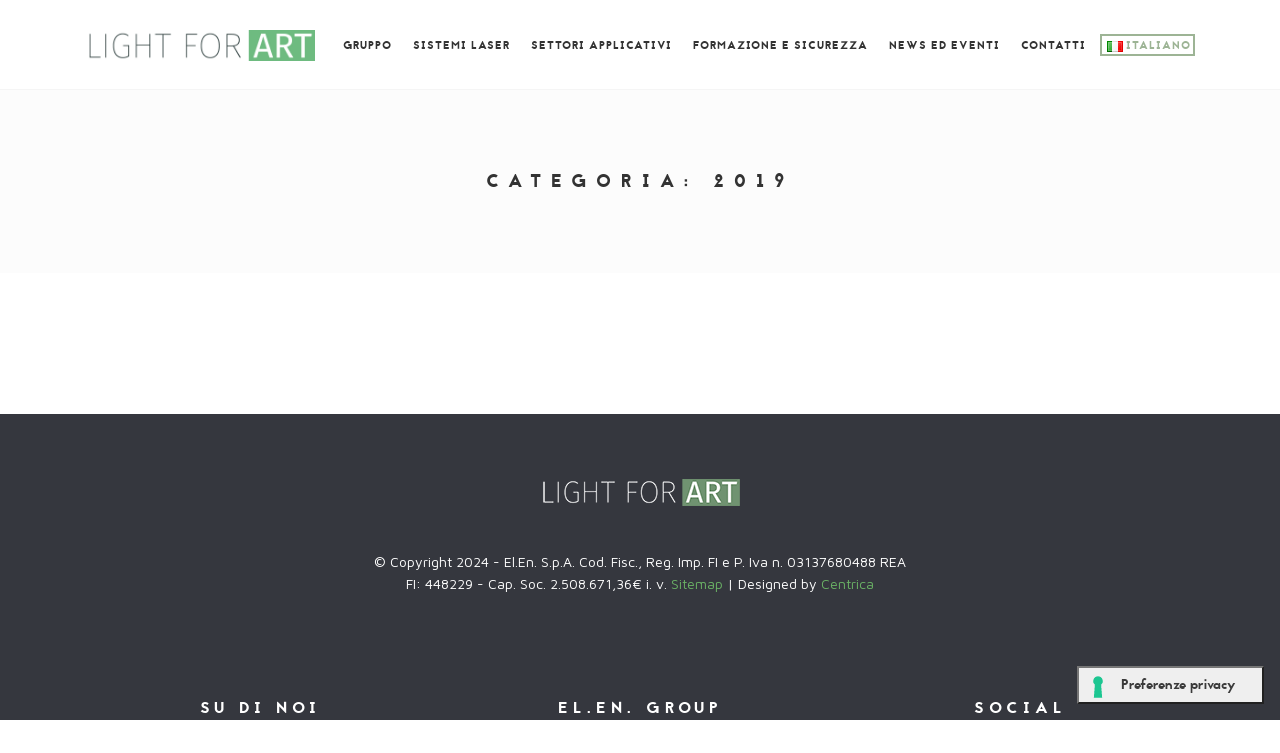

--- FILE ---
content_type: text/html; charset=UTF-8
request_url: https://www.lightforart.com/category/2019/
body_size: 67084
content:
<!DOCTYPE html>
<html lang="it-IT">
<head>
    <meta charset="UTF-8">
    <meta name="format-detection" content="telephone-no">
    <meta name="viewport" content="width=device-width, initial-scale=1, maximum-scale=1, user-scalable=no">
    <link rel="profile" href="http://gmpg.org/xfn/11">
    <link rel="pingback" href="https://www.lightforart.com/xmlrpc.php">
    			<script type="text/javascript" class="_iub_cs_skip">
				var _iub = _iub || {};
				_iub.csConfiguration = _iub.csConfiguration || {};
				_iub.csConfiguration.siteId = "4062172";
				_iub.csConfiguration.cookiePolicyId = "90109600";
							</script>
			<script class="_iub_cs_skip" src="https://cs.iubenda.com/autoblocking/4062172.js" fetchpriority="low"></script>
			<meta name='robots' content='index, follow, max-image-preview:large, max-snippet:-1, max-video-preview:-1' />
	<style>img:is([sizes="auto" i], [sizes^="auto," i]) { contain-intrinsic-size: 3000px 1500px }</style>
	<link rel="alternate" href="https://www.lightforart.com/category/2019/" hreflang="it" />
<link rel="alternate" href="https://www.lightforart.com/en/category/2019-en/" hreflang="en" />

	<!-- This site is optimized with the Yoast SEO Premium plugin v26.7 (Yoast SEO v26.8) - https://yoast.com/product/yoast-seo-premium-wordpress/ -->
	<title>2019 | Light for Art</title>
	<link rel="canonical" href="https://www.lightforart.com/category/2019/" />
	<meta property="og:locale" content="it_IT" />
	<meta property="og:locale:alternate" content="en_GB" />
	<meta property="og:type" content="article" />
	<meta property="og:title" content="2019 Archivi" />
	<meta property="og:url" content="https://www.lightforart.com/category/2019/" />
	<meta property="og:site_name" content="Light for Art" />
	<meta property="og:image" content="https://www.lightforart.com/wp-content/uploads/2025/04/Light-For-Art-ELEN-GROUP.jpg" />
	<meta property="og:image:width" content="1200" />
	<meta property="og:image:height" content="675" />
	<meta property="og:image:type" content="image/jpeg" />
	<meta name="twitter:card" content="summary_large_image" />
	<script type="application/ld+json" class="yoast-schema-graph">{"@context":"https://schema.org","@graph":[{"@type":"CollectionPage","@id":"https://www.lightforart.com/category/2019/","url":"https://www.lightforart.com/category/2019/","name":"2019 Archivi - Light for Art","isPartOf":{"@id":"https://www.lightforart.com/#website"},"breadcrumb":{"@id":"https://www.lightforart.com/category/2019/#breadcrumb"},"inLanguage":"it-IT"},{"@type":"BreadcrumbList","@id":"https://www.lightforart.com/category/2019/#breadcrumb","itemListElement":[{"@type":"ListItem","position":1,"name":"Home","item":"https://www.lightforart.com/"},{"@type":"ListItem","position":2,"name":"2019"}]},{"@type":"WebSite","@id":"https://www.lightforart.com/#website","url":"https://www.lightforart.com/","name":"Light for Art - El.En. Group | Laser Restoration","description":"Restauro e Pulitura Laser di beni artistici","potentialAction":[{"@type":"SearchAction","target":{"@type":"EntryPoint","urlTemplate":"https://www.lightforart.com/?s={search_term_string}"},"query-input":{"@type":"PropertyValueSpecification","valueRequired":true,"valueName":"search_term_string"}}],"inLanguage":"it-IT"}]}</script>
	<!-- / Yoast SEO Premium plugin. -->


<link rel='dns-prefetch' href='//cdn.iubenda.com' />
<link rel='dns-prefetch' href='//challenges.cloudflare.com' />
<link rel='dns-prefetch' href='//www.googletagmanager.com' />
<link rel='dns-prefetch' href='//fonts.googleapis.com' />
<link rel="alternate" type="application/rss+xml" title="Light for Art &raquo; Feed" href="https://www.lightforart.com/feed/" />
<link rel="alternate" type="application/rss+xml" title="Light for Art &raquo; Feed dei commenti" href="https://www.lightforart.com/comments/feed/" />
<link rel="alternate" type="application/rss+xml" title="Light for Art &raquo; 2019 Feed della categoria" href="https://www.lightforart.com/category/2019/feed/" />
<script type="text/javascript">
/* <![CDATA[ */
window._wpemojiSettings = {"baseUrl":"https:\/\/s.w.org\/images\/core\/emoji\/16.0.1\/72x72\/","ext":".png","svgUrl":"https:\/\/s.w.org\/images\/core\/emoji\/16.0.1\/svg\/","svgExt":".svg","source":{"concatemoji":"https:\/\/www.lightforart.com\/wp-includes\/js\/wp-emoji-release.min.js?ver=6.8.3"}};
/*! This file is auto-generated */
!function(s,n){var o,i,e;function c(e){try{var t={supportTests:e,timestamp:(new Date).valueOf()};sessionStorage.setItem(o,JSON.stringify(t))}catch(e){}}function p(e,t,n){e.clearRect(0,0,e.canvas.width,e.canvas.height),e.fillText(t,0,0);var t=new Uint32Array(e.getImageData(0,0,e.canvas.width,e.canvas.height).data),a=(e.clearRect(0,0,e.canvas.width,e.canvas.height),e.fillText(n,0,0),new Uint32Array(e.getImageData(0,0,e.canvas.width,e.canvas.height).data));return t.every(function(e,t){return e===a[t]})}function u(e,t){e.clearRect(0,0,e.canvas.width,e.canvas.height),e.fillText(t,0,0);for(var n=e.getImageData(16,16,1,1),a=0;a<n.data.length;a++)if(0!==n.data[a])return!1;return!0}function f(e,t,n,a){switch(t){case"flag":return n(e,"\ud83c\udff3\ufe0f\u200d\u26a7\ufe0f","\ud83c\udff3\ufe0f\u200b\u26a7\ufe0f")?!1:!n(e,"\ud83c\udde8\ud83c\uddf6","\ud83c\udde8\u200b\ud83c\uddf6")&&!n(e,"\ud83c\udff4\udb40\udc67\udb40\udc62\udb40\udc65\udb40\udc6e\udb40\udc67\udb40\udc7f","\ud83c\udff4\u200b\udb40\udc67\u200b\udb40\udc62\u200b\udb40\udc65\u200b\udb40\udc6e\u200b\udb40\udc67\u200b\udb40\udc7f");case"emoji":return!a(e,"\ud83e\udedf")}return!1}function g(e,t,n,a){var r="undefined"!=typeof WorkerGlobalScope&&self instanceof WorkerGlobalScope?new OffscreenCanvas(300,150):s.createElement("canvas"),o=r.getContext("2d",{willReadFrequently:!0}),i=(o.textBaseline="top",o.font="600 32px Arial",{});return e.forEach(function(e){i[e]=t(o,e,n,a)}),i}function t(e){var t=s.createElement("script");t.src=e,t.defer=!0,s.head.appendChild(t)}"undefined"!=typeof Promise&&(o="wpEmojiSettingsSupports",i=["flag","emoji"],n.supports={everything:!0,everythingExceptFlag:!0},e=new Promise(function(e){s.addEventListener("DOMContentLoaded",e,{once:!0})}),new Promise(function(t){var n=function(){try{var e=JSON.parse(sessionStorage.getItem(o));if("object"==typeof e&&"number"==typeof e.timestamp&&(new Date).valueOf()<e.timestamp+604800&&"object"==typeof e.supportTests)return e.supportTests}catch(e){}return null}();if(!n){if("undefined"!=typeof Worker&&"undefined"!=typeof OffscreenCanvas&&"undefined"!=typeof URL&&URL.createObjectURL&&"undefined"!=typeof Blob)try{var e="postMessage("+g.toString()+"("+[JSON.stringify(i),f.toString(),p.toString(),u.toString()].join(",")+"));",a=new Blob([e],{type:"text/javascript"}),r=new Worker(URL.createObjectURL(a),{name:"wpTestEmojiSupports"});return void(r.onmessage=function(e){c(n=e.data),r.terminate(),t(n)})}catch(e){}c(n=g(i,f,p,u))}t(n)}).then(function(e){for(var t in e)n.supports[t]=e[t],n.supports.everything=n.supports.everything&&n.supports[t],"flag"!==t&&(n.supports.everythingExceptFlag=n.supports.everythingExceptFlag&&n.supports[t]);n.supports.everythingExceptFlag=n.supports.everythingExceptFlag&&!n.supports.flag,n.DOMReady=!1,n.readyCallback=function(){n.DOMReady=!0}}).then(function(){return e}).then(function(){var e;n.supports.everything||(n.readyCallback(),(e=n.source||{}).concatemoji?t(e.concatemoji):e.wpemoji&&e.twemoji&&(t(e.twemoji),t(e.wpemoji)))}))}((window,document),window._wpemojiSettings);
/* ]]> */
</script>
<link rel='stylesheet' id='google-web-fonts-css' href='//fonts.googleapis.com/css?family=Jaapokki%3A%7CMaven+Pro%3Aregular%2C500%2C700%2C900&#038;ver=6.8.3#038;subset=latin' type='text/css' media='all' />
<style id='wp-emoji-styles-inline-css' type='text/css'>

	img.wp-smiley, img.emoji {
		display: inline !important;
		border: none !important;
		box-shadow: none !important;
		height: 1em !important;
		width: 1em !important;
		margin: 0 0.07em !important;
		vertical-align: -0.1em !important;
		background: none !important;
		padding: 0 !important;
	}
</style>
<link rel='stylesheet' id='wp-block-library-css' href='https://www.lightforart.com/wp-includes/css/dist/block-library/style.min.css?ver=6.8.3' type='text/css' media='all' />
<style id='classic-theme-styles-inline-css' type='text/css'>
/*! This file is auto-generated */
.wp-block-button__link{color:#fff;background-color:#32373c;border-radius:9999px;box-shadow:none;text-decoration:none;padding:calc(.667em + 2px) calc(1.333em + 2px);font-size:1.125em}.wp-block-file__button{background:#32373c;color:#fff;text-decoration:none}
</style>
<style id='global-styles-inline-css' type='text/css'>
:root{--wp--preset--aspect-ratio--square: 1;--wp--preset--aspect-ratio--4-3: 4/3;--wp--preset--aspect-ratio--3-4: 3/4;--wp--preset--aspect-ratio--3-2: 3/2;--wp--preset--aspect-ratio--2-3: 2/3;--wp--preset--aspect-ratio--16-9: 16/9;--wp--preset--aspect-ratio--9-16: 9/16;--wp--preset--color--black: #000000;--wp--preset--color--cyan-bluish-gray: #abb8c3;--wp--preset--color--white: #ffffff;--wp--preset--color--pale-pink: #f78da7;--wp--preset--color--vivid-red: #cf2e2e;--wp--preset--color--luminous-vivid-orange: #ff6900;--wp--preset--color--luminous-vivid-amber: #fcb900;--wp--preset--color--light-green-cyan: #7bdcb5;--wp--preset--color--vivid-green-cyan: #00d084;--wp--preset--color--pale-cyan-blue: #8ed1fc;--wp--preset--color--vivid-cyan-blue: #0693e3;--wp--preset--color--vivid-purple: #9b51e0;--wp--preset--gradient--vivid-cyan-blue-to-vivid-purple: linear-gradient(135deg,rgba(6,147,227,1) 0%,rgb(155,81,224) 100%);--wp--preset--gradient--light-green-cyan-to-vivid-green-cyan: linear-gradient(135deg,rgb(122,220,180) 0%,rgb(0,208,130) 100%);--wp--preset--gradient--luminous-vivid-amber-to-luminous-vivid-orange: linear-gradient(135deg,rgba(252,185,0,1) 0%,rgba(255,105,0,1) 100%);--wp--preset--gradient--luminous-vivid-orange-to-vivid-red: linear-gradient(135deg,rgba(255,105,0,1) 0%,rgb(207,46,46) 100%);--wp--preset--gradient--very-light-gray-to-cyan-bluish-gray: linear-gradient(135deg,rgb(238,238,238) 0%,rgb(169,184,195) 100%);--wp--preset--gradient--cool-to-warm-spectrum: linear-gradient(135deg,rgb(74,234,220) 0%,rgb(151,120,209) 20%,rgb(207,42,186) 40%,rgb(238,44,130) 60%,rgb(251,105,98) 80%,rgb(254,248,76) 100%);--wp--preset--gradient--blush-light-purple: linear-gradient(135deg,rgb(255,206,236) 0%,rgb(152,150,240) 100%);--wp--preset--gradient--blush-bordeaux: linear-gradient(135deg,rgb(254,205,165) 0%,rgb(254,45,45) 50%,rgb(107,0,62) 100%);--wp--preset--gradient--luminous-dusk: linear-gradient(135deg,rgb(255,203,112) 0%,rgb(199,81,192) 50%,rgb(65,88,208) 100%);--wp--preset--gradient--pale-ocean: linear-gradient(135deg,rgb(255,245,203) 0%,rgb(182,227,212) 50%,rgb(51,167,181) 100%);--wp--preset--gradient--electric-grass: linear-gradient(135deg,rgb(202,248,128) 0%,rgb(113,206,126) 100%);--wp--preset--gradient--midnight: linear-gradient(135deg,rgb(2,3,129) 0%,rgb(40,116,252) 100%);--wp--preset--font-size--small: 13px;--wp--preset--font-size--medium: 20px;--wp--preset--font-size--large: 36px;--wp--preset--font-size--x-large: 42px;--wp--preset--spacing--20: 0.44rem;--wp--preset--spacing--30: 0.67rem;--wp--preset--spacing--40: 1rem;--wp--preset--spacing--50: 1.5rem;--wp--preset--spacing--60: 2.25rem;--wp--preset--spacing--70: 3.38rem;--wp--preset--spacing--80: 5.06rem;--wp--preset--shadow--natural: 6px 6px 9px rgba(0, 0, 0, 0.2);--wp--preset--shadow--deep: 12px 12px 50px rgba(0, 0, 0, 0.4);--wp--preset--shadow--sharp: 6px 6px 0px rgba(0, 0, 0, 0.2);--wp--preset--shadow--outlined: 6px 6px 0px -3px rgba(255, 255, 255, 1), 6px 6px rgba(0, 0, 0, 1);--wp--preset--shadow--crisp: 6px 6px 0px rgba(0, 0, 0, 1);}:where(.is-layout-flex){gap: 0.5em;}:where(.is-layout-grid){gap: 0.5em;}body .is-layout-flex{display: flex;}.is-layout-flex{flex-wrap: wrap;align-items: center;}.is-layout-flex > :is(*, div){margin: 0;}body .is-layout-grid{display: grid;}.is-layout-grid > :is(*, div){margin: 0;}:where(.wp-block-columns.is-layout-flex){gap: 2em;}:where(.wp-block-columns.is-layout-grid){gap: 2em;}:where(.wp-block-post-template.is-layout-flex){gap: 1.25em;}:where(.wp-block-post-template.is-layout-grid){gap: 1.25em;}.has-black-color{color: var(--wp--preset--color--black) !important;}.has-cyan-bluish-gray-color{color: var(--wp--preset--color--cyan-bluish-gray) !important;}.has-white-color{color: var(--wp--preset--color--white) !important;}.has-pale-pink-color{color: var(--wp--preset--color--pale-pink) !important;}.has-vivid-red-color{color: var(--wp--preset--color--vivid-red) !important;}.has-luminous-vivid-orange-color{color: var(--wp--preset--color--luminous-vivid-orange) !important;}.has-luminous-vivid-amber-color{color: var(--wp--preset--color--luminous-vivid-amber) !important;}.has-light-green-cyan-color{color: var(--wp--preset--color--light-green-cyan) !important;}.has-vivid-green-cyan-color{color: var(--wp--preset--color--vivid-green-cyan) !important;}.has-pale-cyan-blue-color{color: var(--wp--preset--color--pale-cyan-blue) !important;}.has-vivid-cyan-blue-color{color: var(--wp--preset--color--vivid-cyan-blue) !important;}.has-vivid-purple-color{color: var(--wp--preset--color--vivid-purple) !important;}.has-black-background-color{background-color: var(--wp--preset--color--black) !important;}.has-cyan-bluish-gray-background-color{background-color: var(--wp--preset--color--cyan-bluish-gray) !important;}.has-white-background-color{background-color: var(--wp--preset--color--white) !important;}.has-pale-pink-background-color{background-color: var(--wp--preset--color--pale-pink) !important;}.has-vivid-red-background-color{background-color: var(--wp--preset--color--vivid-red) !important;}.has-luminous-vivid-orange-background-color{background-color: var(--wp--preset--color--luminous-vivid-orange) !important;}.has-luminous-vivid-amber-background-color{background-color: var(--wp--preset--color--luminous-vivid-amber) !important;}.has-light-green-cyan-background-color{background-color: var(--wp--preset--color--light-green-cyan) !important;}.has-vivid-green-cyan-background-color{background-color: var(--wp--preset--color--vivid-green-cyan) !important;}.has-pale-cyan-blue-background-color{background-color: var(--wp--preset--color--pale-cyan-blue) !important;}.has-vivid-cyan-blue-background-color{background-color: var(--wp--preset--color--vivid-cyan-blue) !important;}.has-vivid-purple-background-color{background-color: var(--wp--preset--color--vivid-purple) !important;}.has-black-border-color{border-color: var(--wp--preset--color--black) !important;}.has-cyan-bluish-gray-border-color{border-color: var(--wp--preset--color--cyan-bluish-gray) !important;}.has-white-border-color{border-color: var(--wp--preset--color--white) !important;}.has-pale-pink-border-color{border-color: var(--wp--preset--color--pale-pink) !important;}.has-vivid-red-border-color{border-color: var(--wp--preset--color--vivid-red) !important;}.has-luminous-vivid-orange-border-color{border-color: var(--wp--preset--color--luminous-vivid-orange) !important;}.has-luminous-vivid-amber-border-color{border-color: var(--wp--preset--color--luminous-vivid-amber) !important;}.has-light-green-cyan-border-color{border-color: var(--wp--preset--color--light-green-cyan) !important;}.has-vivid-green-cyan-border-color{border-color: var(--wp--preset--color--vivid-green-cyan) !important;}.has-pale-cyan-blue-border-color{border-color: var(--wp--preset--color--pale-cyan-blue) !important;}.has-vivid-cyan-blue-border-color{border-color: var(--wp--preset--color--vivid-cyan-blue) !important;}.has-vivid-purple-border-color{border-color: var(--wp--preset--color--vivid-purple) !important;}.has-vivid-cyan-blue-to-vivid-purple-gradient-background{background: var(--wp--preset--gradient--vivid-cyan-blue-to-vivid-purple) !important;}.has-light-green-cyan-to-vivid-green-cyan-gradient-background{background: var(--wp--preset--gradient--light-green-cyan-to-vivid-green-cyan) !important;}.has-luminous-vivid-amber-to-luminous-vivid-orange-gradient-background{background: var(--wp--preset--gradient--luminous-vivid-amber-to-luminous-vivid-orange) !important;}.has-luminous-vivid-orange-to-vivid-red-gradient-background{background: var(--wp--preset--gradient--luminous-vivid-orange-to-vivid-red) !important;}.has-very-light-gray-to-cyan-bluish-gray-gradient-background{background: var(--wp--preset--gradient--very-light-gray-to-cyan-bluish-gray) !important;}.has-cool-to-warm-spectrum-gradient-background{background: var(--wp--preset--gradient--cool-to-warm-spectrum) !important;}.has-blush-light-purple-gradient-background{background: var(--wp--preset--gradient--blush-light-purple) !important;}.has-blush-bordeaux-gradient-background{background: var(--wp--preset--gradient--blush-bordeaux) !important;}.has-luminous-dusk-gradient-background{background: var(--wp--preset--gradient--luminous-dusk) !important;}.has-pale-ocean-gradient-background{background: var(--wp--preset--gradient--pale-ocean) !important;}.has-electric-grass-gradient-background{background: var(--wp--preset--gradient--electric-grass) !important;}.has-midnight-gradient-background{background: var(--wp--preset--gradient--midnight) !important;}.has-small-font-size{font-size: var(--wp--preset--font-size--small) !important;}.has-medium-font-size{font-size: var(--wp--preset--font-size--medium) !important;}.has-large-font-size{font-size: var(--wp--preset--font-size--large) !important;}.has-x-large-font-size{font-size: var(--wp--preset--font-size--x-large) !important;}
:where(.wp-block-post-template.is-layout-flex){gap: 1.25em;}:where(.wp-block-post-template.is-layout-grid){gap: 1.25em;}
:where(.wp-block-columns.is-layout-flex){gap: 2em;}:where(.wp-block-columns.is-layout-grid){gap: 2em;}
:root :where(.wp-block-pullquote){font-size: 1.5em;line-height: 1.6;}
</style>
<link rel='stylesheet' id='contact-form-7-css' href='https://www.lightforart.com/wp-content/plugins/contact-form-7/includes/css/styles.css?ver=6.1.4' type='text/css' media='all' />
<link rel='stylesheet' id='osm-map-css-css' href='https://www.lightforart.com/wp-content/plugins/osm/css/osm_map.css?ver=6.8.3' type='text/css' media='all' />
<link rel='stylesheet' id='osm-ol3-css-css' href='https://www.lightforart.com/wp-content/plugins/osm/js/OL/7.1.0/ol.css?ver=6.8.3' type='text/css' media='all' />
<link rel='stylesheet' id='osm-ol3-ext-css-css' href='https://www.lightforart.com/wp-content/plugins/osm/css/osm_map_v3.css?ver=6.8.3' type='text/css' media='all' />
<link rel='stylesheet' id='news-css' href='https://www.lightforart.com/wp-content/plugins/simple-news/css/news.css?ver=6.8.3' type='text/css' media='all' />
<link rel='stylesheet' id='nrghospital-fonts-css' href='//fonts.googleapis.com/css?family=Maven+Pro:400,700,500|Lato:400,100,100italic,300,300italic,400italic,700,700italic,900,900italic&#038;subset=latin%2Clatin-ext' type='text/css' media='all' />
<link rel='stylesheet' id='bootstrap-css' href='https://www.lightforart.com/wp-content/themes/nrghospital/css/bootstrap.min.css?ver=6.8.3' type='text/css' media='all' />
<link rel='stylesheet' id='fontawesome-css' href='https://www.lightforart.com/wp-content/themes/nrghospital/css/font-awesome.min.css?ver=6.8.3' type='text/css' media='all' />
<link rel='stylesheet' id='nrghospital-stylesheet-css' href='https://www.lightforart.com/wp-content/themes/nrghospital-child/style.css?ver=6.8.3' type='text/css' media='all' />
<link rel='stylesheet' id='tablepress-default-css' href='https://www.lightforart.com/wp-content/tablepress-combined.min.css?ver=72' type='text/css' media='all' />
<link rel='stylesheet' id='js_composer_custom_css-css' href='//www.lightforart.com/wp-content/uploads/js_composer/custom.css?ver=8.0.1' type='text/css' media='all' />
<link rel='stylesheet' id='themeton-stylesheet-css' href='https://www.lightforart.com/wp-content/uploads/themeton/nrghospital.css?ver=6.8.3' type='text/css' media='all' />

<script  type="text/javascript" class=" _iub_cs_skip" type="text/javascript" id="iubenda-head-inline-scripts-0">
/* <![CDATA[ */

var _iub = _iub || [];
_iub.csConfiguration = {"siteId":4062172,"cookiePolicyId":90109600,"storage":{"useSiteId":true}};
_iub.csLangConfiguration = {"it":{"cookiePolicyId":90109600},"en-GB":{"cookiePolicyId":27817249},"es":{"cookiePolicyId":61325757},"fr":{"cookiePolicyId":16358123}};
/* ]]> */
</script>
<script  type="text/javascript" class=" _iub_cs_skip" type="text/javascript" src="//cdn.iubenda.com/cs/gpp/stub.js?ver=3.12.5" id="iubenda-head-scripts-1-js"></script>
<script  type="text/javascript" charset="UTF-8" async="" class=" _iub_cs_skip" type="text/javascript" src="//cdn.iubenda.com/cs/iubenda_cs.js?ver=3.12.5" id="iubenda-head-scripts-2-js"></script>
<script type="text/javascript" src="https://www.lightforart.com/wp-includes/js/jquery/jquery.min.js?ver=3.7.1" id="jquery-core-js"></script>
<script type="text/javascript" src="https://www.lightforart.com/wp-includes/js/jquery/jquery-migrate.min.js?ver=3.4.1" id="jquery-migrate-js"></script>
<script type="text/javascript" src="https://www.lightforart.com/wp-content/plugins/osm/js/OL/2.13.1/OpenLayers.js?ver=6.8.3" id="osm-ol-library-js"></script>
<script type="text/javascript" src="https://www.lightforart.com/wp-content/plugins/osm/js/OSM/openlayers/OpenStreetMap.js?ver=6.8.3" id="osm-osm-library-js"></script>
<script type="text/javascript" src="https://www.lightforart.com/wp-content/plugins/osm/js/OSeaM/harbours.js?ver=6.8.3" id="osm-harbours-library-js"></script>
<script type="text/javascript" src="https://www.lightforart.com/wp-content/plugins/osm/js/OSeaM/map_utils.js?ver=6.8.3" id="osm-map-utils-library-js"></script>
<script type="text/javascript" src="https://www.lightforart.com/wp-content/plugins/osm/js/OSeaM/utilities.js?ver=6.8.3" id="osm-utilities-library-js"></script>
<script type="text/javascript" src="https://www.lightforart.com/wp-content/plugins/osm/js/osm-plugin-lib.js?ver=6.8.3" id="OsmScript-js"></script>
<script type="text/javascript" src="https://www.lightforart.com/wp-content/plugins/osm/js/polyfill/v2/polyfill.min.js?features=requestAnimationFrame%2CElement.prototype.classList%2CURL&amp;ver=6.8.3" id="osm-polyfill-js"></script>
<script type="text/javascript" src="https://www.lightforart.com/wp-content/plugins/osm/js/OL/7.1.0/ol.js?ver=6.8.3" id="osm-ol3-library-js"></script>
<script type="text/javascript" src="https://www.lightforart.com/wp-content/plugins/osm/js/osm-v3-plugin-lib.js?ver=6.8.3" id="osm-ol3-ext-library-js"></script>
<script type="text/javascript" src="https://www.lightforart.com/wp-content/plugins/osm/js/osm-metabox-events.js?ver=6.8.3" id="osm-ol3-metabox-events-js"></script>
<script type="text/javascript" src="https://www.lightforart.com/wp-content/plugins/osm/js/osm-startup-lib.js?ver=6.8.3" id="osm-map-startup-js"></script>

<!-- Snippet del tag Google (gtag.js) aggiunto da Site Kit -->
<!-- Snippet Google Analytics aggiunto da Site Kit -->
<script type="text/javascript" src="https://www.googletagmanager.com/gtag/js?id=G-900LHLT4RW" id="google_gtagjs-js" async></script>
<script type="text/javascript" id="google_gtagjs-js-after">
/* <![CDATA[ */
window.dataLayer = window.dataLayer || [];function gtag(){dataLayer.push(arguments);}
gtag("set","linker",{"domains":["www.lightforart.com"]});
gtag("js", new Date());
gtag("set", "developer_id.dZTNiMT", true);
gtag("config", "G-900LHLT4RW");
/* ]]> */
</script>
<script></script><link rel="https://api.w.org/" href="https://www.lightforart.com/wp-json/" /><link rel="alternate" title="JSON" type="application/json" href="https://www.lightforart.com/wp-json/wp/v2/categories/108" /><link rel="EditURI" type="application/rsd+xml" title="RSD" href="https://www.lightforart.com/xmlrpc.php?rsd" />
<meta name="generator" content="WordPress 6.8.3" />
<meta name="generator" content="Site Kit by Google 1.170.0" /><script type="text/javascript"> 

/**  all layers have to be in this global array - in further process each map will have something like vectorM[map_ol3js_n][layer_n] */
var vectorM = [[]];


/** put translations from PHP/mo to JavaScript */
var translations = [];

/** global GET-Parameters */
var HTTP_GET_VARS = [];

</script><!-- OSM plugin V6.1.9: did not add geo meta tags. --> 
<link rel="shortcut icon" type="image/x-icon" href="https://www.lightforart.com/wp-content/uploads/2021/02/favicon.png"/><script>
                var theme_options = { ajax_url: "https://www.lightforart.com/wp-admin/admin-ajax.php" };
          </script><!--Template: Header Search-->
<script type="text/template" id="tpl-header-search">
<div class="search-template">
    <div class="inner-table">
        <div class="inner-row">
            <div class="container">
                <form role="search" method="get" class="search-form" action="https://www.lightforart.com/">
                    <div class="input-group">
                        <input type="search" class="search-field" placeholder="Type and hit Enter ..." value="" name="s" autocomplete="off">
                        <input type="submit" class="search-submit" value="Go">
                        <input type="hidden" name="lang" value="it"/>
                        <a href="javascript:;" class="close-search"><i class="icon_close"></i></a>
                    </div>
                </form>
            </div>
        </div>
    </div>
</div>
</script>
<!-- SEO meta tags powered by SmartCrawl https://wpmudev.com/project/smartcrawl-wordpress-seo/ -->
<link rel="canonical" href="https://www.lightforart.com/category/2019/" />
<script type="application/ld+json">{"@context":"https:\/\/schema.org","@graph":[{"@type":"Organization","@id":"https:\/\/www.lightforart.com\/#schema-publishing-organization","url":"https:\/\/www.lightforart.com","name":"Light for Art"},{"@type":"WebSite","@id":"https:\/\/www.lightforart.com\/#schema-website","url":"https:\/\/www.lightforart.com","name":"Light for Art","encoding":"UTF-8","potentialAction":{"@type":"SearchAction","target":"https:\/\/www.lightforart.com\/search\/{search_term_string}\/","query-input":"required name=search_term_string"}},{"@type":"CollectionPage","@id":"https:\/\/www.lightforart.com\/category\/2019\/#schema-webpage","isPartOf":{"@id":"https:\/\/www.lightforart.com\/#schema-website"},"publisher":{"@id":"https:\/\/www.lightforart.com\/#schema-publishing-organization"},"url":"https:\/\/www.lightforart.com\/category\/2019\/"},{"@type":"BreadcrumbList","@id":"https:\/\/www.lightforart.com\/category\/2019?category_name=2019&lang=it\/#breadcrumb","itemListElement":[{"@type":"ListItem","position":1,"name":"Home","item":"https:\/\/www.lightforart.com"},{"@type":"ListItem","position":2,"name":"Archive for 2019"}]}]}</script>
<meta property="og:type" content="object" />
<meta property="og:url" content="https://www.lightforart.com/category/2019/" />
<meta property="og:title" content="2019 | Light for Art" />
<meta name="twitter:card" content="summary" />
<meta name="twitter:title" content="2019 | Light for Art" />
<!-- /SEO -->
<meta name="generator" content="Powered by WPBakery Page Builder - drag and drop page builder for WordPress."/>
<meta name="generator" content="Powered by Slider Revolution 6.7.25 - responsive, Mobile-Friendly Slider Plugin for WordPress with comfortable drag and drop interface." />
<script>function setREVStartSize(e){
			//window.requestAnimationFrame(function() {
				window.RSIW = window.RSIW===undefined ? window.innerWidth : window.RSIW;
				window.RSIH = window.RSIH===undefined ? window.innerHeight : window.RSIH;
				try {
					var pw = document.getElementById(e.c).parentNode.offsetWidth,
						newh;
					pw = pw===0 || isNaN(pw) || (e.l=="fullwidth" || e.layout=="fullwidth") ? window.RSIW : pw;
					e.tabw = e.tabw===undefined ? 0 : parseInt(e.tabw);
					e.thumbw = e.thumbw===undefined ? 0 : parseInt(e.thumbw);
					e.tabh = e.tabh===undefined ? 0 : parseInt(e.tabh);
					e.thumbh = e.thumbh===undefined ? 0 : parseInt(e.thumbh);
					e.tabhide = e.tabhide===undefined ? 0 : parseInt(e.tabhide);
					e.thumbhide = e.thumbhide===undefined ? 0 : parseInt(e.thumbhide);
					e.mh = e.mh===undefined || e.mh=="" || e.mh==="auto" ? 0 : parseInt(e.mh,0);
					if(e.layout==="fullscreen" || e.l==="fullscreen")
						newh = Math.max(e.mh,window.RSIH);
					else{
						e.gw = Array.isArray(e.gw) ? e.gw : [e.gw];
						for (var i in e.rl) if (e.gw[i]===undefined || e.gw[i]===0) e.gw[i] = e.gw[i-1];
						e.gh = e.el===undefined || e.el==="" || (Array.isArray(e.el) && e.el.length==0)? e.gh : e.el;
						e.gh = Array.isArray(e.gh) ? e.gh : [e.gh];
						for (var i in e.rl) if (e.gh[i]===undefined || e.gh[i]===0) e.gh[i] = e.gh[i-1];
											
						var nl = new Array(e.rl.length),
							ix = 0,
							sl;
						e.tabw = e.tabhide>=pw ? 0 : e.tabw;
						e.thumbw = e.thumbhide>=pw ? 0 : e.thumbw;
						e.tabh = e.tabhide>=pw ? 0 : e.tabh;
						e.thumbh = e.thumbhide>=pw ? 0 : e.thumbh;
						for (var i in e.rl) nl[i] = e.rl[i]<window.RSIW ? 0 : e.rl[i];
						sl = nl[0];
						for (var i in nl) if (sl>nl[i] && nl[i]>0) { sl = nl[i]; ix=i;}
						var m = pw>(e.gw[ix]+e.tabw+e.thumbw) ? 1 : (pw-(e.tabw+e.thumbw)) / (e.gw[ix]);
						newh =  (e.gh[ix] * m) + (e.tabh + e.thumbh);
					}
					var el = document.getElementById(e.c);
					if (el!==null && el) el.style.height = newh+"px";
					el = document.getElementById(e.c+"_wrapper");
					if (el!==null && el) {
						el.style.height = newh+"px";
						el.style.display = "block";
					}
				} catch(e){
					console.log("Failure at Presize of Slider:" + e)
				}
			//});
		  };</script>
<noscript><style> .wpb_animate_when_almost_visible { opacity: 1; }</style></noscript><style type='text/css' id='theme-customize-css'>
            /*********REGOLE NEWS*/

.content-text {
    text-align: center;
}

.width-new img {
    width: 100%;
}

#margin-new {
    margin-top: 55px;
}

/*FINE RERGOLE NEWS*/

/*********SLIDE TESTO SPOSTATO**/

#slide-1-layer-1,
#slide-2-layer-1,
#slide-3-layer-1,
#slide-4-layer-1 {
    bottom: 140px;
}

 .tp-bgimg {
     margin-top: 50px!important;
}

.banner-nav-item {
    cursor:default!important;
}

@media (max-width: 991px) {

    #slide-1-layer-1,
    #slide-2-layer-1,
    #slide-3-layer-1,
    #slide-4-layer-1
    {
        bottom: 80px!important;
    }

    #slide-21-layer-1,
    #slide-22-layer-1,
    #slide-23-layer-1,
    #slide-24-layer-1
    {
        bottom: 7px!important;
    }
}

@media all and (max-width: 548px) {
    #slide-1-layer-1,
    #slide-2-layer-1,
    #slide-3-layer-1,
    #slide-4-layer-1
    {
        bottom: 70px!important;
    }

    #slide-21-layer-1,
    #slide-22-layer-1,
    #slide-23-layer-1,
    #slide-24-layer-1
    {
        bottom: 20px!important;
    }
}

@media all and (min-width: 1200px) and (max-width: 2000px) {
    .header {
        height:90px!important;
    }
}

@media all and (min-width: 300px) and (max-width: 900px) {
   .tp-bgimg {
        margin-top:0px!important;
   }
}

/*FINE SLIDE SPOSTATO*/


.tp-dottedoverlay {
    display:none!important;
}

.blog-section h2 {
    text-align:center;
}

p {
    color: #333333!important;
    font-size: 100%!important;
}

@media all and (max-width: 350px) {
    #logo{
	margin:0 0 0 -5px!important;
    }
}

@media (max-width: 767px) {
    .blog-section .single-content {
	padding: 0 5px!important;
    }
	
    .vc_custom_1550053714747 {
	height: 200px;
	margin-bottom: 20px;
    }
	
    .vc_custom_1549627613282 {
	height: 200px;
	margin-bottom: 20px;
     }
	
     .vc_custom_1544137356207 {
	 height: 200px;
     }
	
     .vc_custom_1547548537161 {
	 height: 200px;
     }
	
     .vc_custom_1544138436781 {
	 height: 200px;
	 margin-bottom: 20px;
     }
	
     .vc_custom_1544138700203 {
	 height: 400px;
     }
	
     .vc_custom_1547474596800 {
	 height: 200px;
     }
	
     .vc_custom_1547474670025 {
	 height: 200px;
     }
	
     .vc_custom_1547474308240 {
	 height: 200px;
     }
	
     .vc_custom_1547474934563 {
	 height: 200px;
	 margin-bottom: 20px;
     }
	
     .vc_custom_1547475101539 {
	 height: 200px;
     }
	
     .vc_custom_1550052768511 {
	 height: 200px!important;
	 margin-bottom: 20px;
     }
	
     .vc_custom_1544137149423 {
	 height: 200px;
	 margin-bottom: 20px;
      }
	
      .vc_custom_1549971896007 {
	  height: 200px;
      }
	
      .swiper-wrapper h3{
	  font-size: 12px!important;
      }
	
      .vc_gitem-link{
	  font-size: 20px;
      }
}

@media (max-width: 480px) {
      .hidden-xxs {
	   display:none !important;
      }

      .blog-section h2{
	   font-size:23px !important;
	   letter-spacing:7px !important;
      }
	
	.blog-section h3{
	font-size:20px !important;
	letter-spacing:7px !important;
	}
	
	.blog-section h4{
	font-size:17px !important;
	letter-spacing:3px !important;
	}
	
	.page-title h2.block-title {
	 font-size: 17px !important;
	  /*line-height: 1.8em;*/
	}
}

/* INIZIO SLIDER IN HOME  */

/*  AD OGNI AGGIORNAMENTO DISABILITARE LA REGOLA DISPLAY NONE PER I BANNER-NAV-ITEM  */

@media screen and (min-width:993px){
	
	.banner-nav-item {
		height:320px;
                text-align:center;
	}
}

@media screen and (max-width:991px) {

	.banner-nav-item {
		margin-top:100px;
		height:310px;
		width:100%!important;
		} 
	.banner-nav-item p{
		font-size:9px!important;
		margin-left:-20px!important;
		}
	.banner-nav-item h3{
		font-size:7px!important;
		margin-left:-24px!important;
		letter-spacing:2px !important;
		}
	}
	
@media screen and (max-width: 420px) {
	.banner-navigation.column-3 
        .banner-nav-item{
		width:50% !important;
	}
	
	.banner-nav-item:nth-child(3) {
	  margin-top:0px !important;
	  
	}

	.banner-nav-item:nth-child(4) {
		margin-top:0px!important;
	}
	
	.banner-nav-item {
		margin-top:100px;
		height:300px;
		width:25%;
	} 
	
	.banner-nav-item img {
		display: block;
	        margin-left: auto;
	        margin-right: auto;
	}
	
	.banner-nav-item p{
		font-size:10px!important;
		text-align:center;
		margin:0 auto !important;
		}
	
	.banner-nav-item h3{
		font-size:10px!important;
		letter-spacing:3px !important;
		text-align:center;
		margin: 15px 0 !important;
		}
	}

.banner-nav-item.active:nth-child(1){
   background: #84a17a !important;
}

.banner-nav-item.active:nth-child(2){
   background: #8ca783 !important;
}

.banner-nav-item.active:nth-child(3){
   background: #95ae8c !important;
}

.banner-nav-item.active:nth-child(4){
   background: #9db495 !important;
}

/* FINE BOX IN HOME */

#menu-item-2364-en img{
   margin: 0px 3px 5px 0px;
}

#menu-item-2361-it img{
   margin: 0px 3px 5px 0px;
}

/*CSS-SETTORI-APPLICATIVI*/

@media all and (min-width: 890px) and (max-width: 1210px) {
.vc_custom_1573812782588 h4,
.vc_custom_1574069341970 h4,
.vc_custom_1574075004921 h4,
.vc_custom_1574071262228 h4,
.vc_custom_1573821643370 h4,
.vc_custom_1574066630545 h4,
.vc_custom_1574066630545 h4,
.vc_custom_1573475215776 h4,
.vc_custom_1573137260538 h4,
.vc_custom_1573137269616 h4,
.vc_custom_1573137278624 h4,
.vc_custom_1573137295352 h4,
.vc_custom_1573137302880 h4,
.vc_custom_1573137315071 h4,
.vc_custom_1571932942959 h4,
.vc_custom_1559736587749 h4,
.vc_custom_1559736593158 h4,
.vc_custom_1559736572134 h4,
.vc_custom_1559736566758 h4,
.vc_custom_1559736577691 h4,
.vc_custom_1573123314537 h4,
.vc_custom_1573123321426 h4,
.vc_custom_1573123336761 h4,
.vc_custom_1573123347441 h4,
.vc_custom_1573123354340 h4,
.vc_custom_1573123430504 h4,
.vc_custom_1573123436208 h4,
.vc_custom_1573123441952 h4,
.vc_custom_1573123478950 h4,
.vc_custom_1573123507908 h4,
.vc_custom_1573123218746 h4,
.vc_custom_1573123224474 h4,
.vc_custom_1573123230515 h4,
.vc_custom_1573123237037 h4,
.vc_custom_1573123243819 h4,
.vc_custom_1573123683550 h4,
.vc_custom_1573123691231 h4,
.vc_custom_1573123705079 h4,
.vc_custom_1573123713832 h4,
.vc_custom_1573123726311 h4,
.vc_custom_1573123840198 h4,
.vc_custom_1573123101163 h4,
.vc_custom_1551110189957 h4,
.vc_custom_1573123110436 h4,
.vc_custom_1573123120515 h4,
.vc_custom_1573123127934 h4,
.vc_custom_1573123840198 h4,
.vc_custom_1573123847789 h4,
.vc_custom_1573123857574 h4,
.vc_custom_1573123864469 h4,
.vc_custom_1573123871053 h4,
.vc_custom_1573141684062 h4,
.vc_custom_1573141695218 h4,
.vc_custom_1573141705294 h4,
.vc_custom_1573141715741 h4,
.vc_custom_1573141725334 h4,
.vc_custom_1573123944606 h4,
.vc_custom_1573123951023 h4,
.vc_custom_1573123980629 h4,
.vc_custom_1573123986253 h4,
.vc_custom_1573123993029 h4,
.vc_custom_1573122842831 h4,
.vc_custom_1573122906917 h4,
.vc_custom_1573122849063 h4,
.vc_custom_1573122856717 h4,
.vc_custom_1573122866082 h4,
.vc_custom_1573124052111 h4,
.vc_custom_1573124059772 h4,
.vc_custom_1573124065772 h4,
.vc_custom_1573124065772 h4,
.vc_custom_1573124078276 h4,
.vc_custom_1573124091988 h4,
.vc_custom_1573142764846 h4,
.vc_custom_1573142773805 h4,
.vc_custom_1573142784029 h4,
.vc_custom_1573142792429 h4,
.vc_custom_1573142792429 h4,
.vc_custom_1573142800933 h4,
.vc_custom_1573124358010 h4,
.vc_custom_1573124363459 h4,
.vc_custom_1573124372722 h4,
.vc_custom_1573124381465 h4,
.vc_custom_1573124390514 h4
  {
font-size:18px!important;
letter-spacing: 2px!important;
     }
}

@media all and (min-width: 768px) and (max-width: 889px) {
.vc_custom_1573812782588 h4,
.vc_custom_1574069341970 h4,
.vc_custom_1574075004921 h4,
.vc_custom_1574071262228 h4,
.vc_custom_1573821643370 h4,
.vc_custom_1574066630545 h4,
.vc_custom_1573475215776 h4,
.vc_custom_1573137260538 h4,
.vc_custom_1573137269616 h4,
.vc_custom_1573137278624 h4,
.vc_custom_1573137295352 h4,
.vc_custom_1573137302880 h4,
.vc_custom_1573137315071 h4,
.vc_custom_1571932942959 h4,
.vc_custom_1559736587749 h4,
.vc_custom_1559736593158 h4,
.vc_custom_1559736572134 h4,
.vc_custom_1559736566758 h4,
.vc_custom_1559736577691 h4,
.vc_custom_1573123314537 h4,
.vc_custom_1573123321426 h4,
.vc_custom_1573123336761 h4,
.vc_custom_1573123347441 h4,
.vc_custom_1573123354340 h4,
.vc_custom_1573123430504 h4,
.vc_custom_1573123436208 h4,
.vc_custom_1573123441952 h4,
.vc_custom_1573123478950 h4,
.vc_custom_1573123507908 h4,
.vc_custom_1573123218746 h4,
.vc_custom_1573123224474 h4,
.vc_custom_1573123230515 h4,
.vc_custom_1573123237037 h4,
.vc_custom_1573123243819 h4,
.vc_custom_1573123683550 h4,
.vc_custom_1573123691231 h4,
.vc_custom_1573123705079 h4,
.vc_custom_1573123713832 h4,
.vc_custom_1573123726311 h4,
.vc_custom_1573123840198 h4,
.vc_custom_1573123101163 h4,
.vc_custom_1551110189957 h4,
.vc_custom_1573123110436 h4,
.vc_custom_1573123120515 h4,
.vc_custom_1573123127934 h4,
.vc_custom_1573123840198 h4,
.vc_custom_1573123847789 h4,
.vc_custom_1573123857574 h4,
.vc_custom_1573123864469 h4,
.vc_custom_1573123871053 h4,
.vc_custom_1573141684062 h4,
.vc_custom_1573141695218 h4,
.vc_custom_1573141705294 h4,
.vc_custom_1573141715741 h4,
.vc_custom_1573141725334 h4,
.vc_custom_1573123944606 h4,
.vc_custom_1573123951023 h4,
.vc_custom_1573123980629 h4,
.vc_custom_1573123986253 h4,
.vc_custom_1573123993029 h4,
.vc_custom_1573122842831 h4,
.vc_custom_1573122906917 h4,
.vc_custom_1573122849063 h4,
.vc_custom_1573122856717 h4,
.vc_custom_1573122866082 h4,
.vc_custom_1573124052111 h4,
.vc_custom_1573124059772 h4,
.vc_custom_1573124065772 h4,
.vc_custom_1573124065772 h4,
.vc_custom_1573124078276 h4,
.vc_custom_1573124091988 h4,
.vc_custom_1573142764846 h4,
.vc_custom_1573142773805 h4,
.vc_custom_1573142784029 h4,
.vc_custom_1573142792429 h4,
.vc_custom_1573142792429 h4,
.vc_custom_1573142800933 h4,
.vc_custom_1573124358010 h4,
.vc_custom_1573124363459 h4,
.vc_custom_1573124372722 h4,
.vc_custom_1573124381465 h4,
.vc_custom_1573124390514 h4
  {
font-size:12px!important;
letter-spacing: 3px!important;
}
}

@media all and (max-width:  767px) {
.vc_custom_1573812782588 h4,
.vc_custom_1574069341970 h4,
.vc_custom_1574075004921 h4,
.vc_custom_1574071262228 h4,
.vc_custom_1573821643370 h4,
.vc_custom_1573475215776 h4,
.vc_custom_1573137260538 h4,
.vc_custom_1573137269616 h4,
.vc_custom_1573137278624 h4,
.vc_custom_1573137295352 h4,
.vc_custom_1573137302880 h4,
.vc_custom_1573137315071 h4,
.vc_custom_1571932942959 h4,
.vc_custom_1559736587749 h4,
.vc_custom_1559736593158 h4,
.vc_custom_1559736572134 h4,
.vc_custom_1559736566758 h4,
.vc_custom_1559736577691 h4,
.vc_custom_1573123314537 h4,
.vc_custom_1573123321426 h4,
.vc_custom_1573123336761 h4,
.vc_custom_1573123347441 h4,
.vc_custom_1573123354340 h4,
.vc_custom_1573123430504 h4,
.vc_custom_1573123436208 h4,
.vc_custom_1573123441952 h4,
.vc_custom_1573123478950 h4,
.vc_custom_1573123507908 h4,
.vc_custom_1573123218746 h4,
.vc_custom_1573123224474 h4,
.vc_custom_1573123230515 h4,
.vc_custom_1573123237037 h4,
.vc_custom_1573123243819 h4,
.vc_custom_1573123683550 h4,
.vc_custom_1573123691231 h4,
.vc_custom_1573123705079 h4,
.vc_custom_1573123713832 h4,
.vc_custom_1573123726311 h4,
.vc_custom_1573123840198 h4,
.vc_custom_1573123101163 h4,
.vc_custom_1551110189957 h4,
.vc_custom_1573123110436 h4,
.vc_custom_1573123120515 h4,
.vc_custom_1573123127934 h4,
.vc_custom_1573123840198 h4,
.vc_custom_1573123847789 h4,
.vc_custom_1573123857574 h4,
.vc_custom_1573123864469 h4,
.vc_custom_1573123871053 h4,
.vc_custom_1573141684062 h4,
.vc_custom_1573141695218 h4,
.vc_custom_1573141705294 h4,
.vc_custom_1573141715741 h4,
.vc_custom_1573141725334 h4,
.vc_custom_1573123944606 h4,
.vc_custom_1573123951023 h4,
.vc_custom_1573123980629 h4,
.vc_custom_1573123986253 h4,
.vc_custom_1573123993029 h4,
.vc_custom_1573122842831 h4,
.vc_custom_1573122906917 h4,
.vc_custom_1573122849063 h4,
.vc_custom_1573122856717 h4,
.vc_custom_1573122866082 h4,
.vc_custom_1573124052111 h4,
.vc_custom_1573124059772 h4,
.vc_custom_1573124065772 h4,
.vc_custom_1573124065772 h4,
.vc_custom_1573124078276 h4,
.vc_custom_1573124091988 h4,
.vc_custom_1573142764846 h4,
.vc_custom_1573142773805 h4,
.vc_custom_1573142784029 h4,
.vc_custom_1573142792429 h4,
.vc_custom_1573142792429 h4,
.vc_custom_1573142800933 h4,
.vc_custom_1573124358010 h4,
.vc_custom_1573124363459 h4,
.vc_custom_1573124372722 h4,
.vc_custom_1573124381465 h4,
.vc_custom_1573124390514 h4
 {
font-size:25px!important;
letter-spacing:4px !important;
     }

.vc_custom_1550850654115 h4 {
text-align:center !important;
}
}


/*FINE CSS-SETTORI-APPLICATIVI*/

/* INIZIO CSS-ICONE-SOCIAL-FOOTER */

@media all and (min-width: 768px) and (max-width: 991px) {
     .ftr-social .social-network {
          margin: 0px 20px!important;
     }
}

/* FINE CSS-ICONE-SOCIAL-FOOTER */

/* INIZIO CSS-BOX-IMG-SETTORI-APPLICATIVI */

@media all and (min-width: 768px) and (max-width: 1200px) {
.vc_custom_1433903791128 .vc_cta3-style-custom {
          height: 330px !important;
     }
}

/* FINE CSS-BOX-IMG-SETTORI-APPLICATIVI */

/* INIZIO CSS-TITOLI-CONTATTI */

@media all and (min-width: 768px) and (max-width: 991px) {

      .page-id-2408 h3 {
            font-size: 26px !important;
      }
       .page-id-2408 h4{
            font-size: 20px !important;
      }
}

@media all and (max-width: 767px) {
      .page-id-2408 h4{
            font-size: 30px !important;
      }
}
/* FINE CSS-TITOLI-CONTATTI*/

@media all and (max-width:1400px) {
      .container>.row {
            margin-right:0 !important;
            margin-left:0 !important;
      }
}@media (min-width: 768px) and (max-width: 985px) { bp }
            
        </style>    
</head>
<body class="archive category category-108 wp-theme-nrghospital wp-child-theme-nrghospital-child wpb-js-composer js-comp-ver-8.0.1 vc_responsive">
    <!--LOADER-->
    <div id="loader-wrapper">
        <div class="loader-content">
            <div class="cube1 f-cube"></div>
            <div class="cube2 f-cube"></div>
        </div>
    </div>
    <!--HEADER-->
    <header class="header">
        <div class="container clearfix nopadding">
            <div id="logo">
                <a href="https://www.lightforart.com" style="background-image:url(https://www.lightforart.com/wp-content/uploads/2018/12/LOGO@2x-100.jpg);"></a>
            </div>
            <div class="menu-button">
                <span></span>
                <span></span>
                <span></span>
            </div>
            <nav class="nav">
                <ul id="primary-nav" class=""><li id="menu-item-324" class="menu-item menu-item-type-custom menu-item-object-custom menu-item-324"><a href="https://elengroup.com/it">GRUPPO</a></li>
<li id="menu-item-1370" class="menu-item menu-item-type-post_type menu-item-object-page menu-item-has-children menu-item-1370"><a href="https://www.lightforart.com/sistemi-laser-restauro-conservazione/">Sistemi laser</a>
<ul class="sub-menu">
	<li id="menu-item-5895" class="menu-item menu-item-type-post_type menu-item-object-page menu-item-5895"><a href="https://www.lightforart.com/smart-laser/">Smart Laser</a></li>
	<li id="menu-item-1827" class="menu-item menu-item-type-post_type menu-item-object-page menu-item-1827"><a href="https://www.lightforart.com/eos-combo/">Eos Combo</a></li>
	<li id="menu-item-1825" class="menu-item menu-item-type-post_type menu-item-object-page menu-item-1825"><a href="https://www.lightforart.com/thunder-compact/">Thunder Compact</a></li>
	<li id="menu-item-1823" class="menu-item menu-item-type-post_type menu-item-object-page menu-item-1823"><a href="https://www.lightforart.com/eos-1000-lqs/">EOS 1000 LQS</a></li>
	<li id="menu-item-1822" class="menu-item menu-item-type-post_type menu-item-object-page menu-item-1822"><a href="https://www.lightforart.com/eos-qs/">EOS QS</a></li>
	<li id="menu-item-1820" class="menu-item menu-item-type-post_type menu-item-object-page menu-item-1820"><a href="https://www.lightforart.com/light-brush-2/">Light Brush 2</a></li>
</ul>
</li>
<li id="menu-item-2579" class="menu-item menu-item-type-post_type menu-item-object-page menu-item-has-children menu-item-2579"><a href="https://www.lightforart.com/restauro-laser-settori-applicativi/">Settori Applicativi</a>
<ul class="sub-menu">
	<li id="menu-item-531" class="menu-item menu-item-type-post_type menu-item-object-page menu-item-531"><a href="https://www.lightforart.com/restauro-laser-settori-applicativi/intervento-laser-lapidei/">Pulitura laser lapidei</a></li>
	<li id="menu-item-549" class="menu-item menu-item-type-post_type menu-item-object-page menu-item-549"><a href="https://www.lightforart.com/restauro-laser-settori-applicativi/conservazione-laser-metalli/">Pulitura laser metalli</a></li>
	<li id="menu-item-2306" class="menu-item menu-item-type-post_type menu-item-object-page menu-item-2306"><a href="https://www.lightforart.com/restauro-laser-settori-applicativi/rimozione-laser-pitture-murali/">Pulitura laser pitture murali</a></li>
	<li id="menu-item-1088" class="menu-item menu-item-type-post_type menu-item-object-page menu-item-1088"><a href="https://www.lightforart.com/restauro-laser-settori-applicativi/trattamento-laser-legno/">Pulitura laser legno</a></li>
	<li id="menu-item-2317" class="menu-item menu-item-type-post_type menu-item-object-page menu-item-2317"><a href="https://www.lightforart.com/restauro-laser-settori-applicativi/conservazione-laser-tessuti/">Pulitura laser tessuti</a></li>
	<li id="menu-item-2316" class="menu-item menu-item-type-post_type menu-item-object-page menu-item-2316"><a href="https://www.lightforart.com/restauro-laser-settori-applicativi/pulitura-laser-tele-e-tavole/">Pulitura laser tele e tavole</a></li>
</ul>
</li>
<li id="menu-item-2399" class="menu-item menu-item-type-post_type menu-item-object-page menu-item-2399"><a href="https://www.lightforart.com/formazione/">Formazione e SICUREZZA</a></li>
<li id="menu-item-2042" class="menu-item menu-item-type-post_type menu-item-object-page menu-item-2042"><a href="https://www.lightforart.com/news-eventi/">News ed eventi</a></li>
<li id="menu-item-462" class="menu-item menu-item-type-post_type menu-item-object-page menu-item-462"><a href="https://www.lightforart.com/contatti/">Contatti</a></li>
<li id="menu-item-2364" class="pll-parent-menu-item menu-item menu-item-type-custom menu-item-object-custom current-menu-parent menu-item-has-children menu-item-2364"><a href="#pll_switcher"><img src="[data-uri]" alt="" width="16" height="11" style="width: 16px; height: 11px;" /><span style="margin-left:0.3em;">Italiano</span></a>
<ul class="sub-menu">
	<li id="menu-item-2364-it" class="lang-item lang-item-29 lang-item-it current-lang lang-item-first menu-item menu-item-type-custom menu-item-object-custom menu-item-2364-it"><a href="https://www.lightforart.com/category/2019/" hreflang="it-IT" lang="it-IT"><img src="[data-uri]" alt="" width="16" height="11" style="width: 16px; height: 11px;" /><span style="margin-left:0.3em;">Italiano</span></a></li>
	<li id="menu-item-2364-en" class="lang-item lang-item-26 lang-item-en menu-item menu-item-type-custom menu-item-object-custom menu-item-2364-en"><a href="https://www.lightforart.com/en/category/2019-en/" hreflang="en-GB" lang="en-GB"><img src="[data-uri]" alt="" width="16" height="11" style="width: 16px; height: 11px;" /><span style="margin-left:0.3em;">English</span></a></li>
	<li id="menu-item-2364-es" class="lang-item lang-item-110 lang-item-es no-translation menu-item menu-item-type-custom menu-item-object-custom menu-item-2364-es"><a href="https://www.lightforart.com/es/home-page-esp/" hreflang="es-ES" lang="es-ES"><img src="[data-uri]" alt="" width="16" height="11" style="width: 16px; height: 11px;" /><span style="margin-left:0.3em;">Español</span></a></li>
	<li id="menu-item-2364-fr" class="lang-item lang-item-195 lang-item-fr no-translation menu-item menu-item-type-custom menu-item-object-custom menu-item-2364-fr"><a href="https://www.lightforart.com/fr/home-page-fr/" hreflang="fr-FR" lang="fr-FR"><img src="[data-uri]" alt="" width="16" height="11" style="width: 16px; height: 11px;" /><span style="margin-left:0.3em;">Français</span></a></li>
</ul>
</li>
</ul>            </nav>
        </div>
    </header>    
    <div class="page-title">
	<div class="container">
		<div class="row">
			<div class="col-md-12">
				<h2 class="block-title">
					Categoria: <span>2019</span>				</h2>
								
			</div>
		</div>
	</div>
</div>

    <div class="blog blog-section">
        <div class="container">
            <div class="row">
                <div class="col-md-12">
                    
                    <div class="row blog-posts">
                                            </div>

                    
                </div>
            </div>
        </div>
    </div>

<!--FOOTER-->
    <footer class="footer b-footer">
        <div class="container container-footer">
            
            <img src="https://www.lightforart.com/wp-content/uploads/2018/12/LOGOwhite-1.png" alt="logo"/>
            <p class="footer-info s-footer-info"><p style="color:#ffffff !important;">© Copyright 2024 - El.En. S.p.A. Cod. Fisc., Reg. Imp. FI e P. Iva n. 03137680488 REA FI: 448229 - Cap. Soc. 2.508.671,36€ i. v.

<a href="https://elengroup.com/it/sitemap">Sitemap </a>| Designed by <a href="https://www.centrica.it/">Centrica</a></p></p>

            <div class='col-md-4 col-sm-4 footer-column-1'><div id="nav_menu-2" class="footer_widget widget widget_nav_menu"><h3 class="widget-title">Su di noi</h3><div class="menu-footer-menu1-container"><ul id="menu-footer-menu1" class="menu"><li id="menu-item-2258" class="menu-item menu-item-type-custom menu-item-object-custom menu-item-2258"><a href="https://elengroup.com/it">GRUPPO</a></li>
<li id="menu-item-2259" class="menu-item menu-item-type-custom menu-item-object-custom menu-item-2259"><a href="https://www.lightforart.com/news-eventi/">NEWS ED EVENTI</a></li>
<li id="menu-item-2260" class="menu-item menu-item-type-post_type menu-item-object-page menu-item-2260"><a href="https://www.lightforart.com/contatti/">CONTATTI</a></li>
</ul></div></div></div><div class='col-md-4 col-sm-4 footer-column-2'><div id="nav_menu-3" class="footer_widget widget widget_nav_menu"><h3 class="widget-title">EL.EN. GROUP</h3><div class="menu-footer-menu-privacy-container"><ul id="menu-footer-menu-privacy" class="menu"><li id="menu-item-5779" class="menu-item menu-item-type-custom menu-item-object-custom menu-item-5779"><a href="https://www.iubenda.com/privacy-policy/90109600">PRIVACY POLICY</a></li>
<li id="menu-item-5780" class="menu-item menu-item-type-custom menu-item-object-custom menu-item-5780"><a href="https://www.iubenda.com/privacy-policy/90109600/cookie-policy">COOKIE POLICY</a></li>
<li id="menu-item-355" class="menu-item menu-item-type-custom menu-item-object-custom menu-item-355"><a href="https://elengroup.com/job-opportunities">JOB OPPORTUNITIES</a></li>
<li id="menu-item-359" class="menu-item menu-item-type-custom menu-item-object-custom menu-item-359"><a href="https://www.lightforart.com/wp-content/uploads/2024/05/ELEN-Clienti-Fornitori-rev-15.4.pdf">INFORMATIVA UNICA</a></li>
<li id="menu-item-358" class="menu-item menu-item-type-custom menu-item-object-custom menu-item-358"><a href="https://elengroup.com/it/note-legali">NOTE LEGALI</a></li>
<li id="menu-item-356" class="menu-item menu-item-type-custom menu-item-object-custom menu-item-356"><a href="https://elengroup.com/uploads/codici/El.En._Group_-_Codice_etico.pdf">CODICE ETICO</a></li>
<li id="menu-item-5742" class="menu-item menu-item-type-custom menu-item-object-custom menu-item-5742"><a href="https://elengroup.com/it/gestione-delle-segnalazioni">GESTIONE DELLE SEGNALAZIONI</a></li>
</ul></div></div><div id="block-8" class="footer_widget widget widget_block">
<div class="wp-block-columns is-layout-flex wp-container-core-columns-is-layout-9d6595d7 wp-block-columns-is-layout-flex">
<div class="wp-block-column is-layout-flow wp-block-column-is-layout-flow" style="flex-basis:25%"></div>



<div class="wp-block-column is-layout-flow wp-block-column-is-layout-flow" style="flex-basis:50%"></div>



<div class="wp-block-column is-layout-flow wp-block-column-is-layout-flow" style="flex-basis:25%"></div>
</div>
</div></div><div class='col-md-4 col-sm-4 footer-column-3'><div id="tt_sociallinkswidget-2" class="footer_widget widget widget_social ftr-social f-ftr-social"><h3 class="widget-title"> SOCIAL </h3><a class="social-network" href="https://www.facebook.com/lightforart?ref=bookmarks" data-position="bottom" data-delay="30"><i class="fa fa-facebook"></i></a><a class="social-network" href="https://www.linkedin.com/company/light-for-art-el-en/" data-position="bottom" data-delay="30"><i class="fa fa-linkedin"></i></a><a class="social-network" href="https://www.youtube.com/user/LightForArt" data-position="bottom" data-delay="30"><i class="fa fa-youtube"></i></a></div></div>
        </div>
        <div class="ftr-nav-container">
            <div class="container">
                <nav class="ftr-nav f-ftr-nav clearfix"><ul id="menu-footer-menu1-1" class="menu"><li class="menu-item menu-item-type-custom menu-item-object-custom menu-item-2258"><a href="https://elengroup.com/it">GRUPPO</a></li>
<li class="menu-item menu-item-type-custom menu-item-object-custom menu-item-2259"><a href="https://www.lightforart.com/news-eventi/">NEWS ED EVENTI</a></li>
<li class="menu-item menu-item-type-post_type menu-item-object-page menu-item-2260"><a href="https://www.lightforart.com/contatti/">CONTATTI</a></li>
</ul></nav>            </div>
        </div>
    </footer>


		<script>
			window.RS_MODULES = window.RS_MODULES || {};
			window.RS_MODULES.modules = window.RS_MODULES.modules || {};
			window.RS_MODULES.waiting = window.RS_MODULES.waiting || [];
			window.RS_MODULES.defered = true;
			window.RS_MODULES.moduleWaiting = window.RS_MODULES.moduleWaiting || {};
			window.RS_MODULES.type = 'compiled';
		</script>
		<script type="speculationrules">
{"prefetch":[{"source":"document","where":{"and":[{"href_matches":"\/*"},{"not":{"href_matches":["\/wp-*.php","\/wp-admin\/*","\/wp-content\/uploads\/*","\/wp-content\/*","\/wp-content\/plugins\/*","\/wp-content\/themes\/nrghospital-child\/*","\/wp-content\/themes\/nrghospital\/*","\/*\\?(.+)"]}},{"not":{"selector_matches":"a[rel~=\"nofollow\"]"}},{"not":{"selector_matches":".no-prefetch, .no-prefetch a"}}]},"eagerness":"conservative"}]}
</script>
<!--
The IP2Location Redirection is using IP2Location LITE geolocation database. Please visit https://lite.ip2location.com for more information.
786bd670815ef9279ff2fb023a2f61dbedf5e82c
-->
<link rel='stylesheet' id='vc_font_awesome_5_shims-css' href='https://www.lightforart.com/wp-content/plugins/js_composer/assets/lib/vendor/node_modules/@fortawesome/fontawesome-free/css/v4-shims.min.css?ver=8.0.1' type='text/css' media='all' />
<link rel='stylesheet' id='vc_font_awesome_5-css' href='https://www.lightforart.com/wp-content/plugins/js_composer/assets/lib/vendor/node_modules/@fortawesome/fontawesome-free/css/all.min.css?ver=8.0.1' type='text/css' media='all' />
<style id='core-block-supports-inline-css' type='text/css'>
.wp-container-core-columns-is-layout-9d6595d7{flex-wrap:nowrap;}
</style>
<link rel='stylesheet' id='rs-plugin-settings-css' href='//www.lightforart.com/wp-content/plugins/revslider/sr6/assets/css/rs6.css?ver=6.7.25' type='text/css' media='all' />
<style id='rs-plugin-settings-inline-css' type='text/css'>
#rs-demo-id {}
</style>
<script type="text/javascript" src="https://www.lightforart.com/wp-includes/js/dist/hooks.min.js?ver=4d63a3d491d11ffd8ac6" id="wp-hooks-js"></script>
<script type="text/javascript" src="https://www.lightforart.com/wp-includes/js/dist/i18n.min.js?ver=5e580eb46a90c2b997e6" id="wp-i18n-js"></script>
<script type="text/javascript" id="wp-i18n-js-after">
/* <![CDATA[ */
wp.i18n.setLocaleData( { 'text direction\u0004ltr': [ 'ltr' ] } );
/* ]]> */
</script>
<script type="text/javascript" src="https://www.lightforart.com/wp-content/plugins/contact-form-7/includes/swv/js/index.js?ver=6.1.4" id="swv-js"></script>
<script type="text/javascript" id="contact-form-7-js-translations">
/* <![CDATA[ */
( function( domain, translations ) {
	var localeData = translations.locale_data[ domain ] || translations.locale_data.messages;
	localeData[""].domain = domain;
	wp.i18n.setLocaleData( localeData, domain );
} )( "contact-form-7", {"translation-revision-date":"2026-01-14 20:31:08+0000","generator":"GlotPress\/4.0.3","domain":"messages","locale_data":{"messages":{"":{"domain":"messages","plural-forms":"nplurals=2; plural=n != 1;","lang":"it"},"This contact form is placed in the wrong place.":["Questo modulo di contatto \u00e8 posizionato nel posto sbagliato."],"Error:":["Errore:"]}},"comment":{"reference":"includes\/js\/index.js"}} );
/* ]]> */
</script>
<script type="text/javascript" id="contact-form-7-js-before">
/* <![CDATA[ */
var wpcf7 = {
    "api": {
        "root": "https:\/\/www.lightforart.com\/wp-json\/",
        "namespace": "contact-form-7\/v1"
    }
};
/* ]]> */
</script>
<script type="text/javascript" src="https://www.lightforart.com/wp-content/plugins/contact-form-7/includes/js/index.js?ver=6.1.4" id="contact-form-7-js"></script>
<script type="text/javascript" id="iubenda-forms-js-extra">
/* <![CDATA[ */
var iubFormParams = {"wpcf7":{"2448":{"form":{"map":{"subject":{"email":"your-email","full_name":"your-name"}}},"consent":{"legal_notices":[{"identifier":"privacy_policy"},{"identifier":"cookie_policy"}]}},"2415":{"form":{"map":{"subject":{"email":"your-email","full_name":"your-name"}}},"consent":{"legal_notices":[{"identifier":"privacy_policy"},{"identifier":"cookie_policy"}]}},"109":{"form":{"map":{"subject":{"email":"your-email","full_name":"your-name"}}},"consent":{"legal_notices":[{"identifier":"privacy_policy"},{"identifier":"cookie_policy"}]}}}};
/* ]]> */
</script>
<script type="text/javascript" src="https://www.lightforart.com/wp-content/plugins/iubenda-cookie-law-solution/assets/js/frontend.js?ver=3.12.5" id="iubenda-forms-js"></script>
<script type="text/javascript" src="//www.lightforart.com/wp-content/plugins/revslider/sr6/assets/js/rbtools.min.js?ver=6.7.25" defer async id="tp-tools-js"></script>
<script type="text/javascript" src="//www.lightforart.com/wp-content/plugins/revslider/sr6/assets/js/rs6.min.js?ver=6.7.25" defer async id="revmin-js"></script>
<script type="text/javascript" src="https://challenges.cloudflare.com/turnstile/v0/api.js" id="cloudflare-turnstile-js" data-wp-strategy="async"></script>
<script type="text/javascript" id="cloudflare-turnstile-js-after">
/* <![CDATA[ */
document.addEventListener( 'wpcf7submit', e => turnstile.reset() );
/* ]]> */
</script>
<script type="text/javascript" id="mediaelement-core-js-before">
/* <![CDATA[ */
var mejsL10n = {"language":"it","strings":{"mejs.download-file":"Scarica il file","mejs.install-flash":"Stai usando un browser che non ha Flash player abilitato o installato. Attiva il tuo plugin Flash player o scarica l'ultima versione da https:\/\/get.adobe.com\/flashplayer\/","mejs.fullscreen":"Schermo intero","mejs.play":"Play","mejs.pause":"Pausa","mejs.time-slider":"Time Slider","mejs.time-help-text":"Usa i tasti freccia sinistra\/destra per avanzare di un secondo, su\/gi\u00f9 per avanzare di 10 secondi.","mejs.live-broadcast":"Diretta streaming","mejs.volume-help-text":"Usa i tasti freccia su\/gi\u00f9 per aumentare o diminuire il volume.","mejs.unmute":"Togli il muto","mejs.mute":"Muto","mejs.volume-slider":"Cursore del volume","mejs.video-player":"Video Player","mejs.audio-player":"Audio Player","mejs.captions-subtitles":"Didascalie\/Sottotitoli","mejs.captions-chapters":"Capitoli","mejs.none":"Nessuna","mejs.afrikaans":"Afrikaans","mejs.albanian":"Albanese","mejs.arabic":"Arabo","mejs.belarusian":"Bielorusso","mejs.bulgarian":"Bulgaro","mejs.catalan":"Catalano","mejs.chinese":"Cinese","mejs.chinese-simplified":"Cinese (semplificato)","mejs.chinese-traditional":"Cinese (tradizionale)","mejs.croatian":"Croato","mejs.czech":"Ceco","mejs.danish":"Danese","mejs.dutch":"Olandese","mejs.english":"Inglese","mejs.estonian":"Estone","mejs.filipino":"Filippino","mejs.finnish":"Finlandese","mejs.french":"Francese","mejs.galician":"Galician","mejs.german":"Tedesco","mejs.greek":"Greco","mejs.haitian-creole":"Haitian Creole","mejs.hebrew":"Ebraico","mejs.hindi":"Hindi","mejs.hungarian":"Ungherese","mejs.icelandic":"Icelandic","mejs.indonesian":"Indonesiano","mejs.irish":"Irish","mejs.italian":"Italiano","mejs.japanese":"Giapponese","mejs.korean":"Coreano","mejs.latvian":"Lettone","mejs.lithuanian":"Lituano","mejs.macedonian":"Macedone","mejs.malay":"Malese","mejs.maltese":"Maltese","mejs.norwegian":"Norvegese","mejs.persian":"Persiano","mejs.polish":"Polacco","mejs.portuguese":"Portoghese","mejs.romanian":"Romeno","mejs.russian":"Russo","mejs.serbian":"Serbo","mejs.slovak":"Slovak","mejs.slovenian":"Sloveno","mejs.spanish":"Spagnolo","mejs.swahili":"Swahili","mejs.swedish":"Svedese","mejs.tagalog":"Tagalog","mejs.thai":"Thailandese","mejs.turkish":"Turco","mejs.ukrainian":"Ucraino","mejs.vietnamese":"Vietnamita","mejs.welsh":"Gallese","mejs.yiddish":"Yiddish"}};
/* ]]> */
</script>
<script type="text/javascript" src="https://www.lightforart.com/wp-includes/js/mediaelement/mediaelement-and-player.min.js?ver=4.2.17" id="mediaelement-core-js"></script>
<script type="text/javascript" src="https://www.lightforart.com/wp-includes/js/mediaelement/mediaelement-migrate.min.js?ver=6.8.3" id="mediaelement-migrate-js"></script>
<script type="text/javascript" id="mediaelement-js-extra">
/* <![CDATA[ */
var _wpmejsSettings = {"pluginPath":"\/wp-includes\/js\/mediaelement\/","classPrefix":"mejs-","stretching":"responsive","audioShortcodeLibrary":"mediaelement","videoShortcodeLibrary":"mediaelement"};
/* ]]> */
</script>
<script type="text/javascript" src="https://www.lightforart.com/wp-includes/js/mediaelement/wp-mediaelement.min.js?ver=6.8.3" id="wp-mediaelement-js"></script>
<script type="text/javascript" src="https://www.lightforart.com/wp-content/themes/nrghospital/js/idangerous.swiper.min.js?ver=6.8.3" id="swiper-js"></script>
<script type="text/javascript" src="https://www.lightforart.com/wp-content/plugins/js_composer/assets/lib/vendor/node_modules/isotope-layout/dist/isotope.pkgd.min.js?ver=8.0.1" id="isotope-js"></script>
<script type="text/javascript" src="https://www.lightforart.com/wp-content/themes/nrghospital/js/magnific.js?ver=6.8.3" id="magnific-js"></script>
<script type="text/javascript" src="https://www.lightforart.com/wp-content/themes/nrghospital/js/placeholder.min.js?ver=6.8.3" id="placeholder-js"></script>
<script type="text/javascript" src="https://www.lightforart.com/wp-content/themes/nrghospital/js/jquery.countTo.js?ver=6.8.3" id="countTo-js"></script>
<script type="text/javascript" src="https://www.lightforart.com/wp-content/themes/nrghospital/js/global.js?ver=6.8.3" id="global-js"></script>
<script type="text/javascript" src="https://www.lightforart.com/wp-content/plugins/page-links-to/dist/new-tab.js?ver=3.3.7" id="page-links-to-js"></script>
<script type="text/javascript" src="//cdn.iubenda.com/cons/iubenda_cons.js?ver=3.12.5" id="iubenda-cons-cdn-js"></script>
<script type="text/javascript" id="iubenda-cons-js-extra">
/* <![CDATA[ */
var iubConsParams = {"api_key":"7N02fypQIm4xIOPS1sa1abOEMW9GwP8L","log_level":"error","logger":"console","send_from_local_storage_at_load":"true"};
/* ]]> */
</script>
<script type="text/javascript" src="https://www.lightforart.com/wp-content/plugins/iubenda-cookie-law-solution/assets/js/cons.js?ver=3.12.5" id="iubenda-cons-js"></script>
<script></script>
</body>
</html>

--- FILE ---
content_type: text/css
request_url: https://www.lightforart.com/wp-content/themes/nrghospital-child/style.css?ver=6.8.3
body_size: 84812
content:
/*
 Theme Name:   NRGhospital child
 Theme URI:    http://demo.themeton.com/nrghospital
 Description:  NRGhospital Child Theme
 Author:       ThemeTon
 Author URI:   http://themeton.com
 Template:     nrghospital
 Version:      1.0
*/

@import url("../nrghospital/style.css");

/* Theme customization starts here
  -------------------------------------------------------------- */
  
  #loader-wrapper {
	position: fixed;
	width: 100%;
	height: 100%;
	left: 0;
	top: 0;
	z-index: 99999999999999;
	background: #fff;
}

.loader-content {
	position: absolute;
	text-align: center;
	left: 50%;
	top: 50%;
	transform: translate(-50%, -50%);
	width: 50px;
	height: 50px;
}

.spinner {
	margin: 100px auto;
	width: 32px;
	height: 32px;
	position: relative;
}

.b-cube {
	background: #a5ba9e;
}

.ar-cube {
	background: #a5ba9e;
}

.s-cube {
	background: #a5ba9e;
}

.f-cube {
	background: #a5ba9e;
}

.m-cube {
	background: #a5ba9e;
}

.ag-cube {
	background: #a5ba9e;
}

.h-cube {
	background: #a5ba9e;
}

.r-cube {
	background: #a5ba9e;
}

.t-cube {
	background: #a5ba9e;
}

.cube1,
.cube2 {
	width: 10px;
	height: 10px;
	position: absolute;
	top: 0;
	left: 0;
	-webkit-animation: cubemove 1.8s infinite ease-in-out;
	animation: cubemove 1.8s infinite ease-in-out;
}

.cube2 {
	-webkit-animation-delay: -0.9s;
	animation-delay: -0.9s;
}

@-webkit-keyframes cubemove {
	25% {
		-webkit-transform: translateX(42px) rotate(-90deg) scale(0.5);
	}
	50% {
		-webkit-transform: translateX(42px) translateY(42px) rotate(-180deg);
	}
	75% {
		-webkit-transform: translateX(0px) translateY(42px) rotate(-270deg) scale(0.5);
	}
	100% {
		-webkit-transform: rotate(-360deg);
	}
}

@keyframes cubemove {
	25% {
		transform: translateX(42px) rotate(-90deg) scale(0.5);
		-webkit-transform: translateX(42px) rotate(-90deg) scale(0.5);
	}
	50% {
		transform: translateX(42px) translateY(42px) rotate(-179deg);
		-webkit-transform: translateX(42px) translateY(42px) rotate(-179deg);
	}
	50.1% {
		transform: translateX(42px) translateY(42px) rotate(-180deg);
		-webkit-transform: translateX(42px) translateY(42px) rotate(-180deg);
	}
	75% {
		transform: translateX(0px) translateY(42px) rotate(-270deg) scale(0.5);
		-webkit-transform: translateX(0px) translateY(42px) rotate(-270deg) scale(0.5);
	}
	100% {
		transform: rotate(-360deg);
		-webkit-transform: rotate(-360deg);
	}
}

html,
body,
span,
applet,
object,
iframe,
acronym,
big,
em,
ins,
q,
s,
samp,
tt,
var,
b,
u,
i,
center,
dl,
dt,
dd,
fieldset,
form,
label,
legend,
table,
caption,
tbody,
tfoot,
thead,
tr,
th,
td,
article,
aside,
canvas,
details,
embed,
figure,
figcaption,
footer,
header,
hgroup,
menu,
nav,
output,
ruby,
section,
summary,
time,
mark,
audio,
video {
	margin: 0;
	padding: 0;
	border: 0;
	font-size: 100%;
	font: inherit;
}

article,
aside,
details,
figcaption,
figure,
footer,
header,
hgroup,
menu,
nav,
section {
	display: block;
}

blockquote,
q {
	quotes: none;
}

blockquote:before,
blockquote:after,
q:before,
q:after {
	content: '';
	content: none;
}

body * {
	-webkit-text-size-adjust: none;
}

.clear {
	clear: both;
	overflow: hidden;
	height: 0px;
	font-size: 0px;
	display: block;
}

input:focus,
select:focus,
textarea:focus,
button:focus {
	outline: none;
}

input,
textarea,
select {
	font-family: 'Lato', sans-serif, Arial;
	font-weight: 400;
	border-radius: 0;
}

a,
a:link,
a:visited,
a:active,
a:hover {
	cursor: pointer;
	text-decoration: none;
	outline: none;
}

body {
	font-family: 'Jaapokki', sans-serif, Arial;
	letter-spacing: 2px;
	font-weight: normal;
	font-size: 14px;
	line-height: 1;
}

p {
	font-family: 'Maven Pro';
	letter-spacing: 1px;
}

.table-view {
	height: 100%;
	width: 100%;
	display: table;
}

.row-view {
	display: table-row;
}

.cell-view {
	display: table-cell;
	vertical-align: middle;
	height: inherit;
}

#content-wrapper {
	padding-top: 122px;
	position: relative;
}

body.header-moved #content-wrapper {
	padding-top: 244px;
}

.container-above-header {
	position: absolute;
	width: 100%;
	left: 0;
	top: 0;
}

h1,
h2,
h3,
h4,
h5,
h6 {
	font-family: 'Jaapokki';
}

h3 {
	text-transform: uppercase;
}

p {
	font-family: 'Maven Pro';
}

#map-canvas {
	height: 660px;
	background: #485b77;
}

.block #map-canvas {
	margin-bottom: 60px;
}

.video-player {
	position: fixed;
	left: 0;
	top: 0;
	width: 100%;
	height: 100%;
	background: rgba(22, 29, 40, 0.8);
	z-index: 10;
	transform: translateX(-100%);
	-moz-transform: translateX(-100%);
	-webkit-transform: translateX(-100%);
	-ms-transform: translateX(-100%);
}

.video-player.active {
	transform: translateX(0%);
	-moz-transform: translateX(0%);
	-webkit-transform: translateX(0%);
	-ms-transform: translateX(0%);
}

.video-iframe {
	position: absolute;
	left: 50px;
	top: 50px;
	right: 50px;
	bottom: 50px;
}

.video-iframe iframe {
	position: absolute;
	left: 0;
	top: 0;
	width: 100%;
	height: 100%;
}

.video-player .close-iframe {
	color: #ff6c3a;
	font-family: 'bold', sans-serif, Arial;
	font-size: 27px;
	width: 50px;
	height: 50px;
	line-height: 50px;
	position: absolute;
	top: 0;
	right: 0;
	cursor: pointer;
	text-align: center;
}

.video-player .close-iframe:hover {
	color: #fff;
}

@media (max-width:991px) {
	#content-wrapper,
	body.header-moved #content-wrapper {
		padding-top: 50px;
	}
	.container-above-header {
		position: relative;
	}
	#map-canvas {
		height: 300px;
	}
	.block #map-canvas {
		margin-bottom: 30px;
	}
}

.background-parent {
	background-size: cover;
	background-repeat: no-repeat;
	background-position: center;
}

.read-more {
	font-family: 'Jaapokki';
	color: #a5ba9e;
	text-transform: uppercase;
	font-size: 12px;
	text-align: center;
	position: relative;
}

.read-more:hover {
	color: #333333;
}

.read-more:hover i {
	right: -10px;
}

.read-more i {
	font-family: "FontAwesome";
	position: relative;
	display: inline-block;
	right: 0;
	transition: right 0.3s linear;
}

.block-title {
	color: #196575;
	font-size: 40px;
	text-transform: uppercase;
	letter-spacing: 10px;
	line-height: 1.3;
	text-align: center;
	margin-bottom: 23px;
	word-wrap: break-word;
}

@media screen and (max-width:481px) {
	.block-title {
		font-size: 32px;
	}
}

.sub-title {
	max-width: 560px;
	color: #8b989b;
	font-size: 16px;
	text-align: center;
	margin: 0 auto;
	line-height: 1.7;
	padding: 0 15px 80px;
	font-family: 'Maven Pro';
	letter-spacing: 0;
}

.sub-title .post-meta a {
	color: #888888;
}

.sub-title .post-meta a:hover {
	color: #a5ba9e;
}

.demo-wrapper {
	position: static;
}

.demo-banner {
	background-size: cover;
	min-height: 660px;
	height: 100vh;
	position: relative;
	background-attachment: fixed;
}

.demo-banner:after {
	content: '';
	position: absolute;
	left: 0;
	top: 0;
	width: 100%;
	height: 100%;
	background: rgba(0, 0, 0, 0.85);
	z-index: 1;
}

@media screen and (max-width:992px) {
	.demo-banner {
		height: auto;
		padding: 150px 0;
		min-height: 100%;
	}
}

@media screen and (max-width:481px) {
	.demo-banner {
		padding: 70px 0;
	}
}

.d-banner-content {
	position: absolute;
	left: 50%;
	top: 50%;
	transform: translate(-50%, -50%);
	width: 100%;
	text-align: center;
	z-index: 2;
	padding: 0 15px;
}

@media screen and (max-width:992px) {
	.d-banner-content {
		position: relative;
		top: 0;
		left: 0;
		transform: translate(0);
	}
}

.d-banner-content h1 {
	margin: 55px 0;
	color: #fff;
	font-size: 18px;
	text-transform: uppercase;
	letter-spacing: 8px;
	line-height: 1.3;
}

@media screen and (max-width:481px) {
	.d-banner-content h1 {
		margin: 30px 0;
	}
}

.d-banner-content a {
	display: inline-block;
	background: #fff;
	color: #333;
	padding: 18px 44px 14px;
	text-transform: uppercase;
}

.d-banner-content i {
	width: 18px;
	height: 8px;
}

.demo-info>div {
	padding: 17px 0 33px;
	text-align: center;
}

.demo-info h3 {
	font-family: 'Maven Pro';
	text-transform: uppercase;
	font-size: 16px;
	color: #d4fafd;
}

.demo-info h3 span {
	font-size: 40px;
	font-weight: 700;
	padding-right: 10px;
	position: relative;
	top: 5px;
	color: #fff !important;
}

.d-color-1 {
	background: #31cdda;
}

.d-color-2 {
	background: #e76a56;
}

.d-color-2 h3 {
	color: #fbbdb3;
}

.d-color-3 {
	background: #196575;
}

.d-color-3 h3 {
	color: #99cfda;
}

.d-footer {
	background: #f9f9f9;
	padding: 70px 0 60px;
}

.d-footer div {
	color: #333;
	text-transform: uppercase;
	text-align: center;
}

.demo-content {
	padding: 100px 0;
}

.demo-content h2 {
	font-size: 40px;
	color: #333333;
	padding-bottom: 20px;
	text-transform: uppercase;
}

.demo-content p {
	text-transform: uppercase;
	color: #888;
	font-weight: bold;
	font-family: 'Maven Pro';
}

@media screen and (max-width:992px) {
	.template-box {
		margin-top: 70px;
		width: 100%;
	}
}

.template-box p {
	padding-top: 30px;
	text-transform: uppercase;
	color: #333;
	font-size: 13px;
	font-family: 'Jaapokki';
	text-align: center;
	margin-bottom: 0;
}

.img-box {
	position: relative;
	margin: auto;
	border: 3px solid transparent;
	display: block;
	overflow: hidden;
}

@media screen and (max-width:992px) {
	.img-box {
		display: inline-block;
	}
}

.img-box .template-link {
	position: absolute;
	background: rgba(0, 0, 0, 0.8);
	opacity: 0;
	transition: opacity 0.3s linear;
	width: 100%;
	height: 100%;
}

.img-box .template-link a {
	padding: 12px 20px 10px;
	position: absolute;
	top: 50%;
	left: 50%;
	transform: translate(-50%, -300px);
	border: 2px solid #ffffff;
	color: #fff;
	font-size: 12px;
	text-transform: uppercase;
	transition: transform 0.4s ease;
}

.img-box .template-link a i {
	width: 18px;
	height: 8px;
	margin-left: 5px;
}

.img-box:hover .template-link {
	opacity: 1;
}

.img-box:hover .template-link a {
	transform: translate(-50%, -50%);
}

.img-box img {
	max-width: 100%;
	display: block;
	height: auto;
}

@-webkit-keyframes scroll-arrow {
	from {
		bottom: 48px;
	}
	to {
		bottom: 30px;
	}
}

@keyframes scroll-arrow {
	from {
		bottom: 48px;
	}
	to {
		bottom: 30px;
	}
}

.module i {
	font-size: 65px;
	float: left;
	margin-right: 30px;
}

.module img {
	width: 65px;
	float: left;
	margin-right: 30px;
}

.module .content {
	width: 60%;
	font-size: 14px;
	line-height: 22px;
	color: #2c2c2c;
	font-family: 'Maven Pro';
	letter-spacing: 1px;
	float: left;
}

.module .content h3 {
	margin-top: 0;
	font-size: 14px;
}

@media screen and (max-width:992px) {
	.module .content {
		text-align: center;
		width: 90%;
		margin: 0 auto;
		float: none;
	}
}

.module .col-md-4 {
	min-height: 200px;
}

@media screen and (max-width:992px) {
	.module .col-md-4 {
		margin-bottom: 30px;
	}
}

@media screen and (max-width:992px) {
	.module {
		text-align: center;
	}
	.module img {
		float: none;
		margin-bottom: 20px;
	}
}

.arrow-down {
	width: 18px;
	height: 18px;
	background: url("https://www.lightforart.com/wp-content/themes/nrghospital/img/down-arrow.png");
	position: absolute;
	left: 50%;
	bottom: 48px;
	-webkit-transform: translateX(-50%);
	-ms-transform: translateX(-50%);
	transform: translateX(-50%);
	z-index: 9999;
	cursor: pointer;
	-webkit-animation: scroll-arrow 750ms ease-in-out infinite alternate;
	animation: scroll-arrow 750ms ease-in-out infinite alternate;
}

a[href^="https://maps.google.com/maps"] {
	display: none !important;
}

.gmnoprint a,
.gmnoprint span {
	display: none;
}

.gmnoprint div {
	background: none !important;
}

.swiper-container {
	margin: 0 auto;
	position: relative;
	overflow: hidden;
	direction: ltr;
	-webkit-backface-visibility: hidden;
	-moz-backface-visibility: hidden;
	-ms-backface-visibility: hidden;
	-o-backface-visibility: hidden;
	backface-visibility: hidden;
	z-index: 1;
	height: inherit !important;
}

.swiper-wrapper {
	position: relative;
	width: 100%;
	height: inherit !important;
	-webkit-transition-property: -webkit-transform, left, top;
	-webkit-transition-duration: 0s;
	-webkit-transform: translate3d(0px, 0, 0);
	-webkit-transition-timing-function: ease;
	-moz-transition-property: -moz-transform, left, top;
	-moz-transition-duration: 0s;
	-moz-transform: translate3d(0px, 0, 0);
	-moz-transition-timing-function: ease;
	-o-transition-property: -o-transform, left, top;
	-o-transition-duration: 0s;
	-o-transform: translate3d(0px, 0, 0);
	-o-transition-timing-function: ease;
	-o-transform: translate(0px, 0px);
	-ms-transition-property: -ms-transform, left, top;
	-ms-transition-duration: 0s;
	-ms-transform: translate3d(0px, 0, 0);
	-ms-transition-timing-function: ease;
	transition-property: transform, left, top;
	transition-duration: 0s;
	transform: translate3d(0px, 0, 0);
	transition-timing-function: ease;
	-webkit-box-sizing: content-box;
	-moz-box-sizing: content-box;
	box-sizing: content-box;
}

.swiper-free-mode>.swiper-wrapper {
	-webkit-transition-timing-function: ease-out;
	-moz-transition-timing-function: ease-out;
	-ms-transition-timing-function: ease-out;
	-o-transition-timing-function: ease-out;
	transition-timing-function: ease-out;
	margin: 0 auto;
}

.swiper-free-mode>.swiper-wrapper .swiper-slide {
	cursor: ew-resize;
}

.swiper-slide {
	float: left;
	height: inherit !important;
	-webkit-box-sizing: content-box;
	-moz-box-sizing: content-box;
	box-sizing: content-box;
}

.swiper-wp8-horizontal {
	-ms-touch-action: pan-y;
}

.swiper-wp8-vertical {
	-ms-touch-action: pan-x;
}

.swiper-container {
	width: 100%;
	height: auto;
	cursor: ew-resize;
}

.swiper-slide {
	width: 100%;
	height: 100%;
}

.swiper-slide-active {}

.swiper-slide-visible {}

.swiper-pagination-switch {
	background: transparent;
	display: inline-block;
	cursor: pointer;
	width: 16px;
	height: 16px;
	border: 2px solid transparent;
	position: relative;
	margin: 8px;
	border-radius: 50%;
}

.swiper-pagination-switch:after {
	content: '';
	position: absolute;
	left: 0;
	top: 0;
	right: 0;
	bottom: 0;
	margin: auto;
	width: 8px;
	height: 8px;
	background: #fff;
	border-radius: 50%;
}

.swiper-active-switch {
	border-color: #fff;
}

.mfp-bg {
	top: 0;
	left: 0;
	width: 100%;
	height: 100%;
	z-index: 9999999999;
	overflow: hidden;
	position: fixed;
	background: #0b0b0b;
	opacity: 0.9;
	filter: alpha(opacity=80);
}

.mfp-wrap {
	top: 0;
	left: 0;
	width: 100%;
	height: 100%;
	z-index: 999999999999;
	position: fixed;
	outline: none !important;
	-webkit-backface-visibility: hidden;
}

.mfp-container {
	text-align: center;
	position: absolute;
	width: 100%;
	height: 100%;
	left: 0;
	top: 0;
	padding: 0 8px;
	-webkit-box-sizing: border-box;
	-moz-box-sizing: border-box;
	box-sizing: border-box;
}

.mfp-container:before {
	content: '';
	display: inline-block;
	height: 100%;
	vertical-align: middle;
}

.mfp-align-top .mfp-container:before {
	display: none;
}

.mfp-content {
	position: relative;
	display: inline-block;
	vertical-align: middle;
	margin: 0 auto;
	text-align: left;
	z-index: 1045;
}

.mfp-inline-holder .mfp-content,
.mfp-ajax-holder .mfp-content {
	width: 100%;
	cursor: auto;
}

.mfp-ajax-cur {
	cursor: progress;
}

.mfp-zoom-out-cur,
.mfp-zoom-out-cur .mfp-image-holder .mfp-close {
	cursor: -moz-zoom-out;
	cursor: -webkit-zoom-out;
	cursor: zoom-out;
}

.mfp-zoom {
	cursor: pointer;
	cursor: -webkit-zoom-in;
	cursor: -moz-zoom-in;
	cursor: zoom-in;
}

.mfp-auto-cursor .mfp-content {
	cursor: auto;
}

.mfp-close,
.mfp-arrow,
.mfp-preloader,
.mfp-counter {
	-webkit-user-select: none;
	-moz-user-select: none;
	user-select: none;
}

.mfp-loading.mfp-figure {
	display: none;
}

.mfp-hide {
	display: none !important;
}

.mfp-preloader {
	color: #CCC;
	position: absolute;
	top: 50%;
	width: auto;
	text-align: center;
	margin-top: -0.8em;
	left: 8px;
	right: 8px;
	z-index: 1044;
}

.mfp-preloader a {
	color: #CCC;
}

.mfp-preloader a:hover {
	color: #FFF;
}

.mfp-s-ready .mfp-preloader {
	display: none;
}

.mfp-s-error .mfp-content {
	display: none;
}

button.mfp-close,
button.mfp-arrow {
	overflow: visible;
	cursor: pointer;
	background: transparent;
	border: 0;
	-webkit-appearance: none;
	display: block;
	outline: none;
	padding: 0;
	z-index: 1046;
	-webkit-box-shadow: none;
	box-shadow: none;
}

button::-moz-focus-inner {
	padding: 0;
	border: 0;
}

.mfp-close {
	width: 44px;
	height: 44px;
	line-height: 44px;
	position: absolute;
	right: 0;
	top: 0;
	text-decoration: none;
	text-align: center;
	opacity: 0.65;
	filter: alpha(opacity=65);
	padding: 0 0 18px 10px;
	color: #FFF;
	font-style: normal;
	font-size: 28px;
	font-family: Arial, Baskerville, monospace;
}

.mfp-close:hover,
.mfp-close:focus {
	opacity: 1;
	filter: alpha(opacity=100);
}

.mfp-close:active {
	top: 1px;
}

.mfp-close-btn-in .mfp-close {
	color: #333;
}

.mfp-image-holder .mfp-close,
.mfp-iframe-holder .mfp-close {
	color: #FFF;
	right: -6px;
	text-align: right;
	padding-right: 6px;
	width: 100%;
}

.mfp-counter {
	position: absolute;
	top: 0;
	right: 0;
	color: #CCC;
	font-size: 12px;
	line-height: 18px;
	white-space: nowrap;
}

.mfp-arrow {
	position: absolute;
	opacity: 1;
	filter: alpha(opacity=65);
	margin: 0;
	top: 50%;
	margin-top: -55px;
	padding: 0;
	width: 90px;
	height: 110px;
	-webkit-tap-highlight-color: rgba(0, 0, 0, 0);
}

.mfp-arrow:active {
	margin-top: -54px;
}

.mfp-arrow:hover,
.mfp-arrow:focus {
	opacity: 1;
	filter: alpha(opacity=100);
}

.mfp-arrow:before,
.mfp-arrow:after,
.mfp-arrow .mfp-b,
.mfp-arrow .mfp-a {
	content: '';
	display: block;
	width: 18px;
	height: 8px;
	position: absolute;
	top: 0;
	left: 0;
	margin-top: 35px;
}

.mfp-arrow-left {
	left: 0;
}

.mfp-arrow-left:after,
.mfp-arrow-left .mfp-a {
	width: 30px;
	height: 30px;
	left: 15px;
	background: rgba(0, 0, 0, 0.8) url("https://www.lightforart.com/wp-content/themes/nrghospital/img/l-arrow.png") no-repeat center;
}

.mfp-arrow-right {
	right: 0;
}

.mfp-arrow-right:after {
	left: auto;
	background: rgba(0, 0, 0, 0.8) url("https://www.lightforart.com/wp-content/themes/nrghospital/img/r-arrow.png") no-repeat center;
}

.mfp-arrow-right:after,
.mfp-arrow-right .mfp-a {
	width: 30px;
	height: 30px;
	right: 15px;
}

.mfp-iframe-holder {
	padding-top: 40px;
	padding-bottom: 40px;
}

.mfp-iframe-holder .mfp-content {
	line-height: 0;
	width: 100%;
	max-width: 900px;
}

.mfp-iframe-holder .mfp-close {
	top: -40px;
}

.mfp-iframe-scaler {
	width: 100%;
	height: 0;
	overflow: hidden;
	padding-top: 56.25%;
}

.mfp-iframe-scaler iframe {
	position: absolute;
	display: block;
	top: 0;
	left: 0;
	width: 100%;
	height: 100%;
	box-shadow: 0 0 8px rgba(0, 0, 0, 0.6);
	background: #000;
}

img.mfp-img {
	width: auto;
	max-width: 100%;
	height: auto;
	display: block;
	line-height: 0;
	-webkit-box-sizing: border-box;
	-moz-box-sizing: border-box;
	box-sizing: border-box;
	padding: 40px 0 40px;
	margin: 0 auto;
}

.mfp-figure {
	line-height: 0;
}

.mfp-figure:after {
	content: '';
	position: absolute;
	left: 0;
	top: 40px;
	bottom: 40px;
	display: block;
	right: 0;
	width: auto;
	height: auto;
	z-index: -1;
	box-shadow: 0 0 8px rgba(0, 0, 0, 0.6);
	background: #444;
}

.mfp-figure small {
	color: #BDBDBD;
	display: block;
	font-size: 12px;
	line-height: 14px;
}

.mfp-figure figure {
	margin: 0;
}

.mfp-bottom-bar {
	margin-top: -36px;
	position: absolute;
	top: 100%;
	left: 0;
	width: 100%;
	cursor: auto;
}

.mfp-title {
	text-align: left;
	line-height: 18px;
	color: #F3F3F3;
	word-wrap: break-word;
	padding-right: 36px;
}

.mfp-image-holder .mfp-content {
	max-width: 100%;
}

.mfp-gallery .mfp-image-holder .mfp-figure {
	cursor: pointer;
}

@media screen and (max-width:800px) and (orientation:landscape),
screen and (max-height:300px) {
	.mfp-img-mobile .mfp-image-holder {
		padding-left: 0;
		padding-right: 0;
	}
	.mfp-img-mobile img.mfp-img {
		padding: 0;
	}
	.mfp-img-mobile .mfp-figure:after {
		top: 0;
		bottom: 0;
	}
	.mfp-img-mobile .mfp-figure small {
		display: inline;
		margin-left: 5px;
	}
	.mfp-img-mobile .mfp-bottom-bar {
		background: rgba(0, 0, 0, 0.6);
		bottom: 0;
		margin: 0;
		top: auto;
		padding: 3px 5px;
		position: fixed;
		-webkit-box-sizing: border-box;
		-moz-box-sizing: border-box;
		box-sizing: border-box;
	}
	.mfp-img-mobile .mfp-bottom-bar:empty {
		padding: 0;
	}
	.mfp-img-mobile .mfp-counter {
		right: 5px;
		top: 3px;
	}
	.mfp-img-mobile .mfp-close {
		top: 0;
		right: 0;
		width: 35px;
		height: 35px;
		line-height: 35px;
		background: rgba(0, 0, 0, 0.6);
		position: fixed;
		text-align: center;
		padding: 0;
	}
}

@media all and (max-width:900px) {
	.mfp-arrow {
		-webkit-transform: scale(0.75);
		transform: scale(0.75);
	}
	.mfp-arrow-left {
		-webkit-transform-origin: 0;
		transform-origin: 0;
	}
	.mfp-arrow-right {
		-webkit-transform-origin: 100%;
		transform-origin: 100%;
	}
	.mfp-container {
		padding-left: 6px;
		padding-right: 6px;
	}
}

.mfp-ie7 .mfp-img {
	padding: 0;
}

.mfp-ie7 .mfp-bottom-bar {
	width: 600px;
	left: 50%;
	margin-left: -300px;
	margin-top: 5px;
	padding-bottom: 5px;
}

.mfp-ie7 .mfp-container {
	padding: 0;
}

.mfp-ie7 .mfp-content {
	padding-top: 44px;
}

.mfp-ie7 .mfp-close {
	top: 0;
	right: 0;
	padding-top: 0;
}

.white-popup {
	position: relative;
	background: #FFF;
	padding: 25px;
	width: auto;
	max-width: 400px;
	margin: 0 auto;
}

.mfp-zoom-in {}

.mfp-zoom-in .mfp-with-anim {
	opacity: 0;
	transition: all 0.2s ease-in-out;
	transform: scale(0.8);
}

.mfp-zoom-in.mfp-bg {
	opacity: 0;
	transition: all 0.3s ease-out;
}

.mfp-zoom-in.mfp-ready .mfp-with-anim {
	opacity: 1;
	transform: scale(1);
}

.mfp-zoom-in.mfp-ready.mfp-bg {
	opacity: 0.8;
}

.mfp-zoom-in.mfp-removing .mfp-with-anim {
	transform: scale(0.8);
	opacity: 0;
}

.mfp-zoom-in.mfp-removing.mfp-bg {
	opacity: 0;
}

.mfp-newspaper {}

.mfp-newspaper .mfp-with-anim {
	opacity: 0;
	-webkit-transition: all 0.2s ease-in-out;
	transition: all 0.5s;
	transform: scale(0) rotate(500deg);
}

.mfp-newspaper.mfp-bg {
	opacity: 0;
	transition: all 0.5s;
}

.mfp-newspaper.mfp-ready .mfp-with-anim {
	opacity: 1;
	transform: scale(1) rotate(0deg);
}

.mfp-newspaper.mfp-ready.mfp-bg {
	opacity: 0.8;
}

.mfp-newspaper.mfp-removing .mfp-with-anim {
	transform: scale(0) rotate(500deg);
	opacity: 0;
}

.mfp-newspaper.mfp-removing.mfp-bg {
	opacity: 0;
}

.mfp-move-horizontal {}

.mfp-move-horizontal .mfp-with-anim {
	opacity: 0;
	transition: all 0.3s;
	transform: translateX(-50px);
}

.mfp-move-horizontal.mfp-bg {
	opacity: 0;
	transition: all 0.3s;
}

.mfp-move-horizontal.mfp-ready .mfp-with-anim {
	opacity: 1;
	transform: translateX(0);
}

.mfp-move-horizontal.mfp-ready.mfp-bg {
	opacity: 0.8;
}

.mfp-move-horizontal.mfp-removing .mfp-with-anim {
	transform: translateX(50px);
	opacity: 0;
}

.mfp-move-horizontal.mfp-removing.mfp-bg {
	opacity: 0;
}

.mfp-move-from-top {}

.mfp-move-from-top .mfp-content {
	vertical-align: top;
}

.mfp-move-from-top .mfp-with-anim {
	opacity: 0;
	transition: all 0.2s;
	transform: translateY(-100px);
}

.mfp-move-from-top.mfp-bg {
	opacity: 0;
	transition: all 0.2s;
}

.mfp-move-from-top.mfp-ready .mfp-with-anim {
	opacity: 1;
	transform: translateY(0);
}

.mfp-move-from-top.mfp-ready.mfp-bg {
	opacity: 0.8;
}

.mfp-move-from-top.mfp-removing .mfp-with-anim {
	transform: translateY(-50px);
	opacity: 0;
}

.mfp-move-from-top.mfp-removing.mfp-bg {
	opacity: 0;
}

.mfp-3d-unfold {}

.mfp-3d-unfold .mfp-content {
	perspective: 2000px;
}

.mfp-3d-unfold .mfp-with-anim {
	opacity: 0;
	transition: all 0.3s ease-in-out;
	transform-style: preserve-3d;
	transform: rotateY(-60deg);
}

.mfp-3d-unfold.mfp-bg {
	opacity: 0;
	transition: all 0.5s;
}

.mfp-3d-unfold.mfp-ready .mfp-with-anim {
	opacity: 1;
	transform: rotateY(0deg);
}

.mfp-3d-unfold.mfp-ready.mfp-bg {
	opacity: 0.8;
}

.mfp-3d-unfold.mfp-removing .mfp-with-anim {
	transform: rotateY(60deg);
	opacity: 0;
}

.mfp-3d-unfold.mfp-removing.mfp-bg {
	opacity: 0;
}

.mfp-zoom-out {}

.mfp-zoom-out .mfp-with-anim {
	opacity: 0;
	transition: all 0.3s ease-in-out;
	transform: scale(1.3);
}

.mfp-zoom-out.mfp-bg {
	opacity: 0;
	transition: all 0.3s ease-out;
}

.mfp-zoom-out.mfp-ready .mfp-with-anim {
	opacity: 1;
	transform: scale(1);
}

.mfp-zoom-out.mfp-ready.mfp-bg {
	opacity: 0.8;
}

.mfp-zoom-out.mfp-removing .mfp-with-anim {
	transform: scale(1.3);
	opacity: 0;
}

.mfp-zoom-out.mfp-removing.mfp-bg {
	opacity: 0;
}

@keyframes hinge {
	0% {
		transform: rotate(0);
		transform-origin: top left;
		animation-timing-function: ease-in-out;
	}
	20%,
	60% {
		transform: rotate(80deg);
		transform-origin: top left;
		animation-timing-function: ease-in-out;
	}
	40% {
		transform: rotate(60deg);
		transform-origin: top left;
		animation-timing-function: ease-in-out;
	}
	80% {
		transform: rotate(60deg) translateY(0);
		opacity: 1;
		transform-origin: top left;
		animation-timing-function: ease-in-out;
	}
	100% {
		transform: translateY(700px);
		opacity: 0;
	}
}

.hinge {
	animation-duration: 1s;
	animation-name: hinge;
}

.mfp-with-fade .mfp-content,
.mfp-with-fade.mfp-bg {
	opacity: 0;
	transition: opacity 0.5s ease-out;
}

.mfp-with-fade.mfp-ready .mfp-content {
	opacity: 1;
}

.mfp-with-fade.mfp-ready.mfp-bg {
	opacity: 0.8;
}

.mfp-with-fade.mfp-removing.mfp-bg {
	opacity: 0;
}

#logo {
	margin: 0 0 0px 15px;
	float: left;
	height: 90px;
}

#logo a {
	display: inline-block;
	height: 90px;
	width: 230px;
	background-repeat: no-repeat;
	background-position: left center;
	background-size: contain;
}

.header {
	position: fixed;
	width: 100%;
	z-index: 9999;
	padding: 0px;
	background: #ffffff;
	-webkit-moz-transition: background 0.3s linear;
	-webkit-transition: background 0.3s linear;
	transition: background 0.3s linear;
	border-bottom: 1px solid rgba(0, 0, 0, 0.04);
}

.header>.container {
	position: relative;
}

@media screen and (max-width:992px) {
	.header {
		background: rgba(255, 255, 255, 0.97);
	}
}

.header+div {
	margin-top: 90px;
}

.h-transparent .header {
	background: transparent;
}

.h-transparent .header.sticky {
	background: #ffffff;
}

@media screen and (max-width:992px) {
	.header {
		background: #ffffff !important;
	}
}

.non-sticky-header .header {
	position: relative !important;
}

.nav {
	float: right;
	margin-top: 0px;
	margin-right: 15px;
}

.nav>ul>li {
	line-height: 90px;
}

.nav>ul>li>a {
	white-space: nowrap;
}

.nav>ul>li.current-menu-parent>a,
.nav>ul>li.current-menu-item>a,
.nav>ul>li.active>a {
	color: #a5ba9e;
}

@media screen and (min-width:993px) {
	.nav>ul>li.current-menu-parent>a,
	.nav>ul>li.current-menu-item>a,
	.nav>ul>li.active>a {
		border-color: #a5ba9e;
	}
}

.nav>ul>li.current-menu-parent ul li.current-menu-parent>a,
.nav>ul>li.current-menu-item ul li.current-menu-parent>a,
.nav>ul>li.active ul li.current-menu-parent>a,
.nav>ul>li.current-menu-parent ul li.current-menu-item>a,
.nav>ul>li.current-menu-item ul li.current-menu-item>a,
.nav>ul>li.active ul li.current-menu-item>a {
	color: #a5ba9e;
}

@media screen and (max-width:992px) {
	.nav {
		display: none;
		width: 100%;
		margin-right: 0;
	}
}

.nav li {
	list-style: none;
	float: left;
	margin: 0 5px;
	line-height: 1em;
}

@media screen and (max-width:1200px) {
	.nav li {
		margin: 0;
	}
	.vc_custom_1571989750904 .wpg_wrapper .boxhomeh3 a span
	{
		font-size: 60%!important;
	}
}

@media screen and (max-width:992px) {
	.nav li {
		float: none;
		width: 100%;
		text-align: center;
		margin: 0;
	}
}

@media screen and (max-width:992px) {
	.nav li {
		padding-left: 20px;
		padding-right: 30px;
	}
}

.nav li a {
	color: #333333;
	font-size: 11px;
	text-transform: uppercase;
	padding: 5px 2px 2px 5px;
	border: 2px solid transparent;
	transition: border-color 0.2s linear;
	display: inline-block;
	line-height: 1em;
	letter-spacing: 1px;
}

@media screen and (max-width:1200px) {
	.nav li a {
		font-size: 9px;
	}
}

@media screen and (max-width:992px) {
	.nav li a {
		padding: 17px 0;
		display: block;
		border: none;
		border-top: 1px solid #333333;
		transition: color 0.2s linear, background 0.2s linear;
		font-size: 11px;
	}
}

.nav li a:hover {
	border-color: #a5ba9e;
	color: #a5ba9e;
}

@media screen and (max-width:992px) {
	.nav li a:hover {
		background: #a5ba9e;
		color: #fff !important;
	}
}

.nav li:last-of-type {
	margin-right: 0;
}

.nav ul {
	margin: 0px;
	padding: 0px;
}

.nav ul li {
	position: relative;
}

.nav ul li:hover>ul {
	display: block;
}

.nav ul li ul {
	position: absolute;
	background-color: #ffffff;
	left: 0px;
	top: 90px;
	width: 200px;
	border: 1px solid #f3f3f3;
	display: none;
	padding-top: 5px;
	padding-bottom: 5px;
}

.nav ul li ul li {
	float: none;
	border-bottom: 1px dotted rgba(0, 0, 0, 0.05);
	padding-top: 5px;
	padding-bottom: 5px;
}

.nav ul li ul li ul {
	top: 0px;
	left: auto;
	right: -200px;
}

.nav ul li ul li:last-child {
	border-bottom: 0px;
}

@media screen and (max-width:992px) {
	.nav ul li ul {
		position: relative;
		width: auto;
		top: 0px;
		border: 0px;
		padding: 0px;
		margin: 0px;
	}
	.nav ul li ul li {
		border: 0px;
		padding: 0px;
		margin: 0px;
	}
	.nav ul li ul li ul {
		right: auto;
		left: 0px;
	}
}

.menu-button,
.m-menu-button {
	width: 30px;
	height: 18px;
	position: absolute;
	right: 15px;
	display: none;
	cursor: pointer;
	height: 90px;
}

.menu-button span,
.m-menu-button span {
	height: 2px;
	margin-top: 10px;
	background: #333333;
	display: block;
	width: 30px;
	position: relative;
	transition: all 500ms ease-out;
}

@media screen and (max-width:992px) {
	.menu-button,
	.m-menu-button {
		display: block;
	}
}

.menu-button span:first-child,
.m-menu-button span:first-child {
	margin-top: 32px;
}

.menu-button.active span:nth-child(1),
.m-menu-button.active span:nth-child(1) {
	transform: rotate(45deg);
	top: 7px;
}

.menu-button.active span:nth-child(2),
.m-menu-button.active span:nth-child(2) {
	opacity: 0;
	top: 7px;
}

.menu-button.active span:nth-child(3),
.m-menu-button.active span:nth-child(3) {
	transform: rotate(-45deg);
	top: -17px;
}

.m-menu-button {
	transition: top 0.4s ease;
}

.m-menu-button.active span {
	color: #164b9b;
}

.m-menu-button.active {
	top: 5px;
}

body.burger-menu {
	overflow: hidden;
}

body.burger-menu header {
	height: 100%;
	overflow: scroll;
}

@media screen and (min-width:993px) {
	.h-transparent header.header+div {
		margin-top: 0px;
	}
	.h-transparent header.header {
		background: rgba(255, 255, 255, 0);
		border-color: transparent;
	}
	.h-transparent header.header.sticky {
		background: rgba(255, 255, 255, 0.97);
		border-color: rgba(0, 0, 0, 0.04);
	}
	.h-transparent.burger-menu header.header .menu-button {
		display: block;
	}
	.h-transparent.burger-menu header.header nav.nav {
		margin-right: 65px;
		position: relative;
		-webkit-transform: translateX(-400%);
		transform: translateX(-400%);
		-webkit-transition: transform 0.5s ease;
		transition: transform 0.5s ease;
	}
	.h-transparent.burger-menu header.header nav.nav.nav-active {
		-webkit-transform: translateX(0);
		transform: translateX(0);
		display: block !important;
	}
	.h-transparent.burger-menu header.header.menu-active {
		background: rgba(255, 255, 255, 0.97);
		border-color: rgba(0, 0, 0, 0.04);
	}
}

.sub-menu-indicator {
	display: none;
	position: absolute;
	right: 30px;
	top: 15px;
	line-height: 1;
	z-index: 10;
}

.sub-menu-indicator:after {
	content: '\f067';
	font-family: 'FontAwesome';
}

.expanded>.sub-menu-indicator:after {
	content: '\f068';
}

@media screen and (max-width:992px) {
	.sub-menu-indicator {
		display: block;
	}
	.sub-menu .sub-menu-indicator {
		right: 0;
	}
	.sub-menu li a {
		border-top-style: dashed;
	}
}

.page-title {
	background-color: #fcfcfc;
	padding-top: 80px;
	padding-bottom: 80px;
}

.page-title .block-title {
	color: #333333;
	margin-bottom: 0px;
}

.page-title .sub-title {
	padding-bottom: 0px;
	color: rgba(51, 51, 51, 0.71);
	margin-top: 23px;
}

.footer {
	background: #35373e;
	color: #ffffff;
	padding-top: 65px;
	text-align: center;
}

@media screen and (max-width:768px) {
	.footer {
		padding-top: 45px;
	}
}

img.footer-logo {
	display: block;
	margin: 0 auto;
}

.footer h3 {
	text-transform: uppercase;
	font-family: 'Jaapokki';
	font-size: 16px;
	margin-top: 70px;
	color: #ffffff;
	letter-spacing: 5px;
}

.footer p {
	font-size: 13px;
	font-family: 'Maven Pro';
	color: #ffffff;
	max-width: 550px;
	margin: 27px auto 45px;
	line-height: 22px;
	letter-spacing: 0;
}

.ftr-social {
	display: block;
	margin: 50px auto 50px;
}

@media screen and (max-width:768px) {
	.ftr-social {
		margin-bottom: 30px;
		margin-top: 30px;
		display: block;
		max-width: 100%;
	}
}

.ftr-social .social-network {
	opacity: 1;
	text-align: center;
	width: 27px;
	height: 27px;
	border: 2px solid #fff;
	margin: 0 25px;
	position: relative;
}

@media screen and (max-width:600px) {
	.ftr-social .social-network {
		margin: 0 15px 15px;
	}
}

.ftr-social .social-network {
	line-height: 27px;
}

.ftr-social .social-network i {
	color: #cfd1db;
}

.ftr-social .social-network:hover {
	background-color: #a5ba9e;
	border-color: #a5ba9e;
}

.ftr-social .social-network:hover i {
	color: #fff;
}

@media (max-width:991px) {
	.footer h3,
	.s-footer {
		margin-top: 20px;
	}
	.footer p {
		margin-top: 15px;
	}
}

.ftr-nav-container {
	background: #2f3138;
	padding: 28px 0 22px;
}

@media screen and (max-width:992px) {
	.ftr-nav-container {
		display: none;
	}
}

.ftr-nav {
	display: table;
	margin: 0 auto;
}

.ftr-nav li {
	float: left;
	list-style: none;
}

.ftr-nav li a {
	text-transform: uppercase;
	display: inline-block;
	margin: 0 12px;
	color: #cfd1db;
	transition: color 0.2s linear;
	font-size: 11px;
}

.subscribe-form {
	max-width: 570px;
	height: 45px;
	background: #2c2c2c;
	margin: 0 auto;
	padding: 0 0 0 20px;
	position: relative;
}

@media screen and (max-width:420px) {
	.subscribe-form {
		padding-left: 10px;
	}
}

.subscribe-form label,
.subscribe-form input {
	float: left;
	line-height: 45px;
}

.subscribe-form label {
	color: #fff;
	font-size: 13px;
	text-transform: uppercase;
	letter-spacing: 2px;
	vertical-align: middle;
	padding-top: 2px;
	padding-right: 9px;
	position: absolute;
	left: 20px;
}

@media screen and (max-width:420px) {
	.subscribe-form label {
		top: -40px;
		left: 50%;
		transform: translateX(-50%);
	}
}

.subscribe-form label:after {
	content: '';
	height: 10px;
	width: 2px;
	background: #fff;
	display: inline-block;
	position: absolute;
	right: 0;
	top: 17px;
}

@media screen and (max-width:420px) {
	.subscribe-form label:after {
		content: none;
	}
}

.subscribe-email {
	width: 90%;
	border: none;
	height: 45px;
	color: #646464;
	background: none;
	padding: 0 8px;
	float: left;
}

.subscribe-email::-webkit-input-placeholder {
	color: #646464;
}

.subscribe-email::-moz-placeholder {
	color: #646464;
}

.subscribe-email:-moz-placeholder {
	color: #646464;
}

.subscribe-email:-ms-input-placeholder {
	color: #646464;
}

.subscribe-submit {
	border: none;
	position: absolute;
	right: 0;
	transition: background 0.3s ease;
	width: 10%;
}

@media screen and (max-width:420px) {
	.subscribe-submit {
		background-position: 0 19px;
	}
}

.subscribe-submit:hover {
	background-position: 70% 19px;
}

.input-container {
	position: relative;
	padding-left: 100px;
}

@media screen and (max-width:420px) {
	.input-container {
		padding-left: 0;
	}
}

.widget {
	color: #ffffff;
	margin-top: 60px;
}

.widget .widget-title {
	color: #fff;
	margin-top: 0;
	margin-bottom: 30px;
}

.widget ul {
	list-style: none;
	line-height: 1.3em;
	padding: 0;
}

.widget a {
	color: #ffffff;
}

.widget a:hover {
	color: #fff;
}

.vc-col-option {
	display: none;
}

.vc_row .vc-overlay,
.vc_column_container .vc-overlay {
	position: absolute;
	top: 0px;
	left: 0px;
	right: 0px;
	bottom: 0px;
	opacity: 0.71;
}

.vc_row.img-left-top,
.vc_column_container.img-left-top {
	background-position: left top !important;
}

.vc_row.img-left-center,
.vc_column_container.img-left-center {
	background-position: left center !important;
}

.vc_row.img-left-bottom,
.vc_column_container.img-left-bottom {
	background-position: left bottom !important;
}

.vc_row.img-center-top,
.vc_column_container.img-center-top {
	background-position: center top !important;
}

.vc_row.img-center-center,
.vc_column_container.img-center-center {
	background-position: center center !important;
}

.vc_row.img-center-bottom,
.vc_column_container.img-center-bottom {
	background-position: center bottom !important;
}

.vc_row.img-right-top,
.vc_column_container.img-right-top {
	background-position: right top !important;
}

.vc_row.img-right-center,
.vc_column_container.img-right-center {
	background-position: right center !important;
}

.vc_row.img-right-bottom,
.vc_column_container.img-right-bottom {
	background-position: right bottom !important;
}

.vc_row.overlay-dark::before,
.vc_column_container.overlay-dark::before {
	content: '';
	position: absolute;
	left: 0px;
	top: 0px;
	right: 0px;
	bottom: 0px;
	background-color: rgba(0, 0, 0, 0.55);
	z-index: 1;
}

.vc_row.overlay-dark>*,
.vc_column_container.overlay-dark>* {
	z-index: 10;
	position: relative;
}

.year-price {
	box-shadow: 2.5px 4.3px 10px rgba(0, 0, 0, 0.1);
	text-align: center;
	padding-top: 45px;
	background: #fff;
	position: relative;
}

.year-price img {
	display: inline-block;
	margin-top: 45px;
	margin-bottom: 28px;
	opacity: 1;
}

.year-price:hover .overlay {
	opacity: 0.5;
}

.year-price:hover h3,
.year-price:hover p,
.year-price:hover .p-year,
.year-price:hover .price-list li,
.year-price:hover .user,
.year-price:hover .price-list,
.year-price:hover .price-number,
.year-price:hover .per-year,
.year-price:hover i,
.year-price:hover li span {
	color: #fff !important;
}

.year-price:hover i {
	-webkit-filter: contrast(100%) brightness(0%) grayscale(0%) saturate(100%) hue-rotate(0deg) sepia(0%) invert(100%) blur(0px);
	filter: contrast(100%) brightness(0%) grayscale(0%) saturate(100%) hue-rotate(0deg) sepia(0%) invert(100%) blur(0px);
}

.year-price>* {
	position: relative;
	z-index: 10;
}

.year-price .overlay {
	margin-top: 0px !important;
	position: absolute;
	left: 0px;
	top: 0;
	width: 100%;
	height: 100%;
	z-index: 0;
	opacity: 0;
}

.year-price ul.price-list {
	margin-left: 0;
}

.year-price p {
	font-size: 14px;
	line-height: 30px;
	color: #9a9a9a;
	padding: 0 20px;
	position: relative;
	z-index: 10;
}

.price-number {
	text-transform: uppercase;
	text-align: center;
	font-size: 26px;
	color: #e66a55;
}

p.p-year {
	text-align: center;
	line-height: 16px;
	color: #e66a55;
}

.year-price i.pt-icon {
	font-size: 50px;
	line-height: 48px;
	display: inline-block;
	margin-top: 45px;
	margin-bottom: 28px;
	opacity: 1;
}

.year-price .user {
	color: #333333;
	font-size: 14px;
	text-transform: uppercase;
	margin-bottom: 45px;
	position: relative;
	z-index: 10;
}

.year-price .read-more {
	color: #fff;
}

.year-price div {
	margin-top: 40px;
	width: 100%;
	background-color: #e66a55;
}

@media screen and (max-width:1024px) {
	.year-price div {
		margin-bottom: 20px;
	}
}

.year-price div a {
	display: block;
	padding: 15px 10px;
}

.price-list {
	list-style: none;
	padding: 0 15px;
	margin-left: 0px;
}

.price-list li {
	font-size: 14px;
	font-family: 'Maven Pro';
	color: #888;
	letter-spacing: 1px;
	padding-bottom: 27px;
	line-height: 1.3;
}

.price-list li:last-of-type {
	padding-bottom: 10px;
}

.price-list li span {
	color: #e66b55;
	font-weight: bold;
}

.blog-section {
	color: #888888;
	line-height: 1.7em;
	font-family: 'Maven Pro';
	font-size: 14px;
	letter-spacing: 1px;
	padding: 120px 0px;
	background-color: #ffffff;
}

.blog-section .single-content {
	padding: 0 120px;
}

.blog-section .single-content p {
	margin-bottom: 1.5em;
}

.blog-section .single-content blockquote {
	padding: 10px 20px;
	margin: 20px 0 20px;
	border-left: 5px solid #eb2a2a;
}

.blog-section .single-content blockquote p {
	margin: 0;
}

.blog-section a {
	color: #a5ba9e;
}

.blog-section h1,
.blog-section h2,
.blog-section h3,
.blog-section h4,
.blog-section h5,
.blog-section h6 {
	font-family: 'Jaapokki';
	line-height: 1.3em;
	text-transform: none;
	color: #333333;
}

.blog-section h1 {
	font-size: 52px;
}

.blog-section h2 {
	font-size: 40px;
}

.blog-section h3 {
	font-size: 30px;
}

.blog-section h4 {
	font-size: 32px;
}

.blog-section h5 {
	font-size: 24px;
}

.blog-section h6 {
	font-size: 18px;
}

.blog-section ol,
.blog-section ul {
	margin-left: 2em;
}

.blog-section pre {
	margin: 20px 0px;
	padding: 20px;
}

.blog-section strong {
	font-weight: bold;
}

.blog-section .post-item img {
	width: 100%;
}

@media screen and (max-width:480px) {
	.blog-section h2 {
		font-size: 32px;
	}
}

#comments h1,
#comments h2,
#comments h3,
#comments h4,
#comments h5,
#comments h6 {
	color: #888;
}

#comments .comment-user-name {
	font-size: 14px;
	text-transform: uppercase;
	margin-bottom: 10px;
}

#comments .reply-title {
	font-size: 16px;
	text-transform: uppercase;
}

#comments input[type=text],
#comments textarea {
	margin-bottom: 30px;
	width: 100%;
}

#comments .form-submit {
	text-align: center;
}

.pingback .comment-edit-link {
	margin-left: 15px;
}

#comments .comment-edit-link,
#comments .comment-reply-link {
	text-decoration: underline;
}

.single-content #comments p {
	padding: 0;
}

.single-content #comments p.form-submit {
	margin: 0;
}

.single-content .comment-title {
	font-family: 'Maven Pro';
	font-size: 14px;
	text-transform: uppercase;
	font-weight: bold;
}

.single-content .comment-list {
	margin: 0;
	list-style: none;
	display: inline-block;
	margin-top: 50px;
	margin-bottom: 50px;
}

.single-content .comment-list .comment-date {
	font-family: 'Maven Pro';
	text-transform: none;
	float: left;
	margin-right: 5px;
	font-size: 12px;
}

.single-content .comment-list img {
	padding: 0;
	width: 250px;
	height: auto;
}

.single-content .comment-list p.comment-desk {
	color: #000;
}

.single-content .comment-list ol.children {
	list-style: none;
}

.post-item {
	padding-bottom: 20px;
	margin-bottom: 30px;
}

@media screen and (max-width:768px) {
	.post-item {
		margin-bottom: 30px;
	}
	.post-item:last-of-type {
		margin-bottom: 0;
	}
}

.post-item p {
	text-align: left;
	font-size: 12px;
	margin-top: 23px;
	margin-bottom: 45px;
	color: #888888;
}

.post-item h5 a {
	font-size: 13px;
	line-height: 22px;
	letter-spacing: 2px;
	margin-top: 20px;
	text-transform: uppercase;
	display: block;
	color: #333333;
	transition: color 0.2s linear;
}

.post-item h5 a:hover {
	color: #a5ba9e;
}

.post-item img {
	max-width: 100%;
}

.wpb_tabs .wpb_tabs_nav,
.wpb_tabs_extended .wpb_tabs_nav,
.vc_tta-tabs .wpb_tabs_nav,
.wpb_tabs .vc_tta-tabs-list,
.wpb_tabs_extended .vc_tta-tabs-list,
.vc_tta-tabs .vc_tta-tabs-list {
	border-bottom: 1px solid #eaedee !important;
	margin-bottom: 90px !important;
	display: block !important;
	text-align: center !important;
	margin-left: auto !important;
	margin-right: auto !important;
}

.wpb_tabs .wpb_tabs_nav li,
.wpb_tabs_extended .wpb_tabs_nav li,
.vc_tta-tabs .wpb_tabs_nav li,
.wpb_tabs .vc_tta-tabs-list li,
.wpb_tabs_extended .vc_tta-tabs-list li,
.vc_tta-tabs .vc_tta-tabs-list li {
	float: none !important;
	display: inline-block !important;
	padding: 7px !important;
	background-color: transparent !important;
	border: 1px solid #eaedee !important;
	margin-left: -1px !important;
	margin-bottom: -1px !important;
}

.wpb_tabs .wpb_tabs_nav li a,
.wpb_tabs_extended .wpb_tabs_nav li a,
.vc_tta-tabs .wpb_tabs_nav li a,
.wpb_tabs .vc_tta-tabs-list li a,
.wpb_tabs_extended .vc_tta-tabs-list li a,
.vc_tta-tabs .vc_tta-tabs-list li a {
	font-family: 'Jaapokki' !important;
	font-size: 13px !important;
	letter-spacing: 2px !important;
	background-color: transparent !important;
	border: none !important;
	margin: 0px !important;
	padding: 0.5em 1em !important;
}

.wpb_tabs .wpb_tabs_nav li.ui-tabs-active,
.wpb_tabs_extended .wpb_tabs_nav li.ui-tabs-active,
.vc_tta-tabs .wpb_tabs_nav li.ui-tabs-active,
.wpb_tabs .vc_tta-tabs-list li.ui-tabs-active,
.wpb_tabs_extended .vc_tta-tabs-list li.ui-tabs-active,
.vc_tta-tabs .vc_tta-tabs-list li.ui-tabs-active,
.wpb_tabs .wpb_tabs_nav li.vc_active,
.wpb_tabs_extended .wpb_tabs_nav li.vc_active,
.vc_tta-tabs .wpb_tabs_nav li.vc_active,
.wpb_tabs .vc_tta-tabs-list li.vc_active,
.wpb_tabs_extended .vc_tta-tabs-list li.vc_active,
.vc_tta-tabs .vc_tta-tabs-list li.vc_active {
	background-color: #a5ba9e !important;
	border-color: #a5ba9e !important;
}

.wpb_tabs .wpb_tabs_nav li.ui-tabs-active a,
.wpb_tabs_extended .wpb_tabs_nav li.ui-tabs-active a,
.vc_tta-tabs .wpb_tabs_nav li.ui-tabs-active a,
.wpb_tabs .vc_tta-tabs-list li.ui-tabs-active a,
.wpb_tabs_extended .vc_tta-tabs-list li.ui-tabs-active a,
.vc_tta-tabs .vc_tta-tabs-list li.ui-tabs-active a,
.wpb_tabs .wpb_tabs_nav li.vc_active a,
.wpb_tabs_extended .wpb_tabs_nav li.vc_active a,
.vc_tta-tabs .wpb_tabs_nav li.vc_active a,
.wpb_tabs .vc_tta-tabs-list li.vc_active a,
.wpb_tabs_extended .vc_tta-tabs-list li.vc_active a,
.vc_tta-tabs .vc_tta-tabs-list li.vc_active a {
	color: #fff !important;
}

.wpb_tabs .vc_tta-panels,
.wpb_tabs_extended .vc_tta-panels,
.vc_tta-tabs .vc_tta-panels {
	background-color: transparent !important;
	border: 0px !important;
}

.wpb_tabs .vc_tta-panels .vc_tta-panel-body,
.wpb_tabs_extended .vc_tta-panels .vc_tta-panel-body,
.vc_tta-tabs .vc_tta-panels .vc_tta-panel-body {
	padding: 0px;
}

.wpb_tabs .wpb_tour_tabs_wrapper .wpb_tab,
.wpb_tabs_extended .wpb_tour_tabs_wrapper .wpb_tab,
.vc_tta-tabs .wpb_tour_tabs_wrapper .wpb_tab {
	background-color: transparent !important;
	padding: 0px;
}

.team-member {
	position: relative;
	text-align: center;
	padding-bottom: 15px;
}

.team-member:after {
	content: '';
	position: absolute;
	top: 0;
	left: 0;
	width: 100%;
	height: 50%;
	z-index: 0;
	background-color: #a5ba9e;
}

.team-member h5 {
	font-size: 13px;
	font-family: 'Jaapokki';
	margin-top: 30px;
	text-transform: uppercase;
	text-align: center;
	opacity: 1;
}

.team-member p {
	font-size: 14px;
	font-family: 'Maven Pro';
	color: #acafba;
	margin-top: 22px;
	text-align: center;
	opacity: 1;
}

.member {
	position: relative;
	top: 0;
	max-width: 100%;
	width: 100%;
	height: auto;
	z-index: 1;
}

.team-member:hover .member {
	top: 80px;
}

.team-member:hover h5 {
	opacity: 0;
}

.team-member:hover p {
	opacity: 0;
}

.member-social {
	position: relative;
	z-index: 1;
	display: inline-block;
	margin: 0 20px;
}

@media screen and (max-width:1200px) {
	.member-social {
		margin: 0 10px;
	}
}

.member-social i {
	color: #a5ba9e;
	opacity: 0.6;
}

.member-social i:hover {
	color: #a5ba9e;
	opacity: 1;
}

.soc-net {
	position: absolute;
	top: 0;
	width: 100%;
	padding-top: 30px;
}

.social-network {
	display: inline-block;
	margin-bottom: 38px;
	width: 23%;
	height: 15px;
	text-align: center;
}

.team-member .member,
.team-member p,
.team-member h5,
.social-network img,
.process img,
.process h6,
.process p,
.service img,
.service h6 {
	transition: all 700ms ease-out;
	-ms-transition: all 700ms ease-out;
}

.pagination {
	display: block;
	margin: 0 auto;
	clear: both;
	padding-top: 80px;
}

.pagination li {
	float: left;
}

.pagination li:first-child {
	margin-right: 15px;
	padding-top: 5px;
}

.pagination li a {
	color: #888888;
}

.pagination li a:hover {
	color: #a5ba9e;
}

.pagination li span {
	color: #a5ba9e;
}

.ts-pagination {
	display: table;
	margin: 0 auto;
	padding-top: 45px;
}

@media screen and (max-width:992px) {
	.ts-pagination {
		padding-top: 25px;
	}
}

.ts-pagination .swiper-pagination-switch {
	width: 10px !important;
	height: 10px !important;
	background: #eeeef0;
	margin: 0 6px;
	cursor: pointer;
	border: none;
}

.ts-pagination .swiper-pagination-switch:after {
	content: none;
}

.ts-pagination .swiper-active-switch {
	background: #35373e !important;
	border: none;
}

.s-service-box {
	text-align: center;
}

.s-service-box i {
	font-size: 64px;
	line-height: 64px;
}

.s-service-box img,
.s-service-box i {
	margin-bottom: 30px;
}

.s-service-box h3 {
	margin-bottom: 20px;
}

.s-service-box .s-serv-title {
	font-size: 13px;
	text-transform: uppercase;
}

.s-service-box p {
	font-size: 14px;
	line-height: 1.7;
	margin-bottom: 20px;
	font-family: 'Maven Pro';
	letter-spacing: 0;
}

.rewiev-slider .swiper-slide {
	text-align: center;
}

.rewiev-slider .swiper-slide h3 {
	text-transform: uppercase;
	font-size: 14px;
	margin: 20px 0;
	display: block;
}

.rewiev-slider .swiper-slide p {
	font-size: 16px;
	color: #c7f2fa;
	line-height: 1.5;
	max-width: 760px;
	margin: 0 auto;
	display: block;
}

.rewiev-slider .swiper-slide img {
	border-radius: 50%;
	width: 170px;
	height: 170px;
}

.rewiev-slider .swiper-slide blockquote {
	padding: 0;
	margin: 0;
	border: none;
	display: block;
	margin-top: 20px;
}

.rewiev-slider .swiper-slide {
	display: block;
}

.rewiev-slider .swiper-arrow-left,
.rewiev-slider .swiper-arrow-right {
	position: absolute;
	top: 85px;
	left: 50%;
	font-size: 18px;
	line-height: 18px;
	margin-top: -9px;
	cursor: pointer;
}

.rewiev-slider .swiper-arrow-left {
	margin-left: -143px;
}

.rewiev-slider .swiper-arrow-right {
	margin-left: 125px;
}

.rewiev-slider .swiper-slide {
	text-align: center;
}

.rewiev-slider .swiper-slide h3 {
	text-transform: uppercase;
	font-size: 14px;
	color: #333333;
	margin: 20px 0;
}

.rewiev-slider .swiper-slide p {
	font-size: 16px;
	color: #888888;
	line-height: 1.5;
	max-width: 760px;
	margin: 0 auto;
}

.rewiev-slider .swiper-slide h3,
.rewiev-slider .swiper-slide p,
.rewiev-slider .swiper-slide img {
	transform: scale(0);
	transition: transform 1s ease 0.1s;
}

.rewiev-slider .swiper-slide-active h3,
.rewiev-slider .swiper-slide-active p,
.rewiev-slider .swiper-slide-active img {
	transform: scale(1);
}

.h-arrow {
	position: absolute;
	top: 0;
	left: 50%;
	width: 270px;
	margin-left: -135px;
}

.h-arrow .swiper-arrow-left,
.h-arrow .swiper-arrow-right {
	position: absolute;
	top: 80px;
	cursor: pointer;
}

.h-arrow .swiper-arrow-left {
	left: 0;
}

.h-arrow .swiper-arrow-right {
	right: 0;
}

.contact-us input[type=text],
.contact-us textarea {
	background: #eeeef0;
	padding: 16px 19px;
	color: #acafba;
	font-family: 'Maven Pro';
	font-size: 13px;
	display: inline-block;
	border: none;
	border: 1px solid transparent;
	width: 100%;
}

.contact-us input[type=submit],
#comments input.send {
	font-size: 13px;
	text-transform: uppercase;
	color: #35373e;
	display: block;
	margin: 0 auto;
	opacity: 1;
	text-decoration: none;
	letter-spacing: 2px;
	font-family: 'Jaapokki', sans-serif, Arial;
	padding: 0 35px 0 0;
	background-position: 90% 7px !important;
	background-repeat: no-repeat;
	transition: background 0.3s linear;
	border: none;
	color: #acafba;
	background-color: transparent;
	background-image: url("https://www.lightforart.com/wp-content/themes/nrghospital/img/right.png");
}

.contact-us input[type=submit]:hover,
#comments input.send:hover {
	background-position: 100% 7px!important;
}

.contact-us div[class^="col-"] {
	padding-bottom: 30px;
}

.contact-us .wpcf7-response-output {
	margin: 0.5em 0.5em 2em;
}

.lates-work {
	width: 100%;
}

@media screen and (max-width:768px) {
	.lates-work .work-img {
		width: 50%;
	}
	.lates-work .work-img img {
		width: 100%;
	}
}

@media screen and (max-width:481px) {
	.lates-work .work-img {
		width: 100%;
	}
}

.lates-work h3 {
	color: #37383d !important;
	margin-bottom: 20px;
}

.lates-work .swiper-active-switch {
	background: #37383d !important;
}

body .tag {
	display: inline-block;
	color: #c6c5cb !important;
	font-family: 'Maven Pro';
	margin-top: 20px;
}

body .tag+p {
	color: #c6c5cb !important;
	line-height: 1.5;
}

.late {
	float: left;
	margin-top: 70px;
	margin-bottom: 66px;
}

@media screen and (max-width:992px) {
	.late {
		text-align: center;
		float: none;
		width: 100%;
		margin-bottom: 0;
	}
}

.late h3 {
	color: #35373e;
	font-size: 30px;
	text-transform: uppercase;
	margin-bottom: 20px;
}

@media screen and (max-width:992px) {
	.late h3 {
		text-align: center;
	}
}

.lates-work #filters {
	float: right;
	margin-top: 78px;
	font-size: 13px;
	text-transform: uppercase;
}

@media screen and (max-width:992px) {
	.lates-work #filters {
		float: none;
		margin-top: 30px;
		margin-bottom: 30px;
	}
}

.lates-work #filters button {
	display: inline-block;
	padding: 0 20px 0 20px;
	border: none;
	background: transparent;
	color: #acafba;
	text-transform: uppercase;
	font-weight: normal;
	font-size: 13px;
	font-family: 'Jaapokki';
	letter-spacing: normal;
}

@media screen and (max-width:992px) {
	.lates-work #filters button {
		padding-bottom: 20px;
	}
}

.lates-work #filters .actual {
	color: #35373e;
}

.lates-work #filters button:hover {
	color: #35373e;
}

.lates-work #filters button:last-child {
	padding: 0 0 0 20px;
}

.work-img {
	display: block;
	vertical-align: top;
	float: left;
	width: 20%;
	position: relative;
	overflow: hidden;
}

@media screen and (max-width:479px) {
	.work-img {
		width: 100%;
	}
}

.work-img:hover .work-description {
	bottom: 0;
}

.work-img img {
	display: block;
	margin: 0;
	padding: 0;
	width: 100%;
	height: auto;
}

@media screen and (max-width:479px) {
	.work-img img {
		width: 100%;
	}
}

.work-description {
	text-align: center;
	width: 100%;
	background: #fff;
	padding: 30px 0 30px 0;
	position: absolute;
	bottom: -300px;
	left: 0;
	transition: bottom 0.4s ease;
}

.work-description h5 {
	text-transform: uppercase;
	font-family: 'Jaapokki';
	font-size: 14px;
	color: #35373e;
}

.work-description p {
	margin-top: 27px;
	font-size: 14px;
	color: #acafba;
}

.view {
	text-align: center;
	margin-top: 70px;
	display: inline-block;
	color: #acafba;
}

.view:hover {
	color: #acafba;
}

.t-gallery .block-title {
	text-transform: uppercase;
}

.cont-filter {
	display: table;
	margin: 0 auto 100px;
}

@media screen and (max-width:992px) {
	.cont-filter {
		margin: 0 auto 50px;
		text-align: center;
	}
}

.cont-filter .button {
	float: left;
	background: none;
	border: none;
	text-transform: uppercase;
	color: #91a4a6;
	padding: 0 16px;
	display: inline-block;
	font-weight: bold;
}

@media screen and (max-width:992px) {
	.cont-filter .button {
		margin-bottom: 10px;
		float: none;
		text-align: center;
	}
}

.cont-filter .button.actual {
	color: #32cddb;
}

.country-link {
	float: left;
	width: 25%;
	position: relative;
	overflow: hidden;
}

@media screen and (max-width:768px) {
	.country-link {
		width: 50%;
	}
}

@media screen and (max-width:481px) {
	.country-link {
		width: 100%;
	}
}

.country-link img {
	max-width: 100%;
	height: auto;
	display: block;
	width: 100%;
}

.country-link:hover .info-panel {
	bottom: 0;
}

.country-link .country-name {
	color: #333333;
	text-transform: uppercase;
	font-size: 13px;
	text-align: center;
	margin: 0px;
	letter-spacing: 2px;
}

.country-link .info-desc {
	display: none;
}

.info-panel {
	background: #fff;
	text-align: center;
	position: absolute;
	width: 100%;
	bottom: -200px;
	left: 0;
	padding: 28px 0;
	transition: bottom 0.4s ease;
}

@media screen and (max-width:992px) {
	.info-panel {
		padding: 18px 0;
	}
}

.sw-container {
	max-width: 680px;
	width: 100%;
	margin: 0 auto;
	padding-top: 0px;
}

.sw-container img {
	max-width: 100%;
}

.sw-container .swiper-container {
	background-color: #fff;
}

.sw-container.blog-section .country-name {
	color: #223b3d;
	text-transform: uppercase;
	font-size: 13px;
	text-align: center;
}

@media screen and (max-width:992px) {
	.sw-container.blog-section .country-name {
		font-size: 12px;
	}
}

.sw-container.blog-section .tag {
	text-align: center;
	display: block;
	margin-bottom: 30px;
}

.plase-box {
	min-height: 300px;
}

@media screen and (max-width:992px) {
	.plase-box {
		min-height: 300px;
	}
}

.plase-box img {
	width: 100%;
}

.place-info {
	background: #fff;
	padding: 100px 80px 40px;
	padding-top: 30px;
}

.place-info p {
	padding-top: 30px;
}

@media screen and (max-width:992px) {
	.place-info {
		padding-left: 15px;
		padding-right: 15px;
	}
}

.pagination-gallery {
	display: block !important;
	width: 100%;
	text-align: center;
	padding-top: 30px;
}

@media screen and (max-width:992px) {
	.pagination-gallery {
		top: 340px;
	}
}

.pagination-gallery .swiper-pagination-switch {
	background: #ededef;
	border: none;
	width: 10px;
	height: 10px;
	margin: 5px;
}

.pagination-gallery .swiper-pagination-switch:after {
	content: none;
}

.pagination-gallery .swiper-active-switch {
	background: #37cbd7 !important;
	border: none !important;
}

body .mfp-figure .mfp-close {
	width: 30px;
	height: 30px;
}

body .mfp-figure .mfp-close:after {
	content: 'x';
	font-size: 20px;
	color: #000;
	text-align: center;
	position: absolute;
	left: 0;
	right: 0;
	top: -8px;
}

.mfp-close-btn-in .mfp-close {
	cursor: pointer;
	background: #fff;
	z-index: 9999999999999999999999999;
}

#gallery-box .sw-container .swiper-slide {
	display: block;
}

#gallery-box .hot-price {
	font-family: 'Maven Pro';
	font-size: 14px;
	font-weight: bold;
	color: #a5ba9e;
	margin-bottom: 18px;
}

#gallery-box .country-name {
	color: #333333;
	text-transform: uppercase;
	font-size: 13px;
}

#gallery-box .place-info {
	background: #fff;
	padding: 100px 80px 40px;
	text-align: center;
	color: #888888;
}

#gallery-box .place-info p {
	line-height: 1.3em;
}

#gallery-box .pagination-gallery {
	display: block !important;
	position: absolute;
	top: 311px;
	left: 50%;
	transform: translateX(-50%);
	width: 100%;
	text-align: center;
}

@media screen and (max-width:992px) {
	#gallery-box .pagination-gallery {
		top: 340px;
	}
}

#gallery-box .pagination-gallery .swiper-pagination-switch {
	background: #ededef;
	border: none;
	width: 10px;
	height: 10px;
	margin: 5px;
}

#gallery-box .pagination-gallery .swiper-pagination-switch:after {
	content: none;
}

#gallery-box .pagination-gallery .swiper-active-switch {
	background: #a5ba9e !important;
	border: none !important;
}

.arrows {
	margin-top: 25px;
	width: 130px;
	margin: auto;
}

.arrows.det-arrow {
	position: absolute;
	width: 100%;
	top: 0;
	left: 0;
}

@media screen and (max-width:481px) {
	.arrows.det-arrow {
		display: none;
	}
}

.arrows.det-arrow div {
	position: absolute;
	top: 180px;
	opacity: 1;
	cursor: pointer;
	z-index: 555;
}

.arrows.det-arrow .arrow-left {
	left: 0;
}

@media screen and (max-width:992px) {
	.arrows.det-arrow .arrow-left {
		left: 15px;
	}
}

.arrows.det-arrow .arrow-right {
	right: 0;
}

@media screen and (max-width:992px) {
	.arrows.det-arrow .arrow-right {
		right: 15px;
	}
}

.arrows.t-popular-arrows {
	position: absolute;
	top: 0;
	width: 100%;
	left: 0;
}

.arrows.t-popular-arrows div {
	width: 50px;
	height: 50px;
	background: #fff;
	opacity: 1;
	transition: opacity 0.5s linear;
	position: absolute;
	margin-top: 0;
	z-index: 111;
	top: 110px;
}

.arrows.t-popular-arrows div:hover {
	opacity: 0.8;
}

.arrows.t-popular-arrows div img {
	position: absolute;
	left: 0;
	top: 0;
	bottom: 0;
	right: 0;
	margin: auto;
}

.arrows.t-popular-arrows .arrow-left {
	left: 10px;
}

.arrows.t-popular-arrows .arrow-left i {
	position: absolute;
	left: 18px;
	top: 18px;
	bottom: 0;
	right: 0;
	margin: auto;
}

@media screen and (max-width:1200px) {
	.arrows.t-popular-arrows .arrow-left {
		left: 55px;
	}
}

@media screen and (max-width:992px) {
	.arrows.t-popular-arrows .arrow-left {
		left: 15px;
	}
}

.arrows.t-popular-arrows .arrow-right {
	right: 10px;
}

.arrows.t-popular-arrows .arrow-right i {
	position: absolute;
	left: 18px;
	top: 18px;
	bottom: 0;
	right: 0;
	margin: auto;
}

@media screen and (max-width:1200px) {
	.arrows.t-popular-arrows .arrow-right {
		right: 54px;
	}
}

@media screen and (max-width:992px) {
	.arrows.t-popular-arrows .arrow-right {
		right: 15px;
	}
}

.arrow-left {
	margin-right: 90px;
}

.arrows>div {
	display: inline-block;
	margin-top: 40px;
	opacity: 0.45;
}

.arrows>div:hover {
	opacity: 1;
	cursor: pointer;
}

.post h5 a {
	font-size: 13px;
	line-height: 22px;
	margin-top: 20px;
	text-transform: uppercase;
	display: block;
	color: #333333;
	transition: color 0.2s linear;
}

@media screen and (max-width:768px) {
	.post {
		margin-bottom: 30px;
	}
	.post:last-of-type {
		margin-bottom: 0;
	}
}

.post p {
	text-align: left;
	font-size: 12px;
	margin-top: 20px;
	margin-bottom: 30px;
	color: #888888;
}

.hot-container {
	background: #fff;
	max-width: 270px;
	margin: 0 auto;
	box-shadow: 2.5px 4.3px 10px rgba(0, 0, 0, 0.1);
}

.hot-place-box {
	text-align: center;
	padding: 50px 0 38px;
}

.hot-place-box h3 {
	text-transform: uppercase;
	color: #223b3d;
	font-size: 14px;
	margin-bottom: 20px;
}

.hot-price {
	font-family: 'Maven Pro';
	font-size: 14px;
	font-weight: bold;
	color: #32cddb;
	margin-bottom: 18px;
}

.place-more {
	background: #223b3d;
	text-align: center;
	padding: 18px 0 16px;
}

.place-more a {
	color: #fff;
}

.place-more a:hover {
	color: #fff;
}

.testimonial-wrapper .testimonials-item .client-stars {
	display: none;
}

.testimonial-wrapper .testimonials-item .client-stars i {
	font-size: 18px;
	margin-left: 3px;
	margin-right: 3px;
}

.testimonial-wrapper.slider-type-circles .swiper-arrow-left,
.testimonial-wrapper.slider-type-circles .swiper-arrow-right {
	position: absolute;
	top: 75px;
	cursor: pointer;
}

.testimonial-wrapper.slider-type-circles .swiper-arrow-left {
	left: 0px;
}

.testimonial-wrapper.slider-type-circles .swiper-arrow-right {
	right: 0px;
}

.testimonial-wrapper.slider-type-circles .client-slide {
	text-align: center;
	cursor: pointer;
	filter: url("data:image/svg+xml;utf8,<svg xmlns='http://www.w3.org/2000/svg'><filter id='grayscale'><feColorMatrix type='matrix' values='0.3333 0.3333 0.3333 0 0 0.3333 0.3333 0.3333 0 0 0.3333 0.3333 0.3333 0 0 0 0 0 1 0'/></filter></svg>#grayscale");
	-webkit-filter: grayscale(100%);
	-moz-filter: grayscale(100%);
	-ms-filter: grayscale(100%);
	filter: grayscale(100%);
}

.testimonial-wrapper.slider-type-circles .client-slide img {
	transform: scale(0.4);
	border-radius: 50%;
	transition: transform 1s ease;
	margin-left: -20px;
	width: 100% !important;
	height: 100% !important;
}

.testimonial-wrapper.slider-type-circles .client-slide.swiper-slide-active {
	filter: url("data:image/svg+xml;utf8,<svg xmlns='http://www.w3.org/2000/svg'><filter id='grayscale'><feColorMatrix type='matrix' values='1 0 0 0 0, 0 1 0 0 0, 0 0 1 0 0, 0 0 0 1 0'/></filter></svg>#grayscale");
	-webkit-filter: grayscale(0%);
	-moz-filter: grayscale(0%);
	-ms-filter: grayscale(0%);
	filter: grayscale(0%);
}

.testimonial-wrapper.slider-type-circles .client-slide.swiper-slide-active img {
	transform: scale(1);
}

.testimonial-wrapper.slider-type-circles .testimonials-block {
	padding-top: 30px;
}

.testimonial-wrapper.slider-type-circles .testimonials-item {
	width: 100%;
	text-align: center;
	max-width: 800px;
	margin: 0 auto;
	display: none;
	transform: scale(0.4);
	transition: transform 1s ease;
}

.testimonial-wrapper.slider-type-circles .testimonials-item h3 {
	text-transform: uppercase;
	color: #333333;
	margin: 20px 0;
	font-size: 16px;
}

.testimonial-wrapper.slider-type-circles .testimonials-item .client-stars {
	display: block;
}

.testimonial-wrapper.slider-type-circles .testimonials-item span {
	color: #d1c5b3;
	font-family: 'Maven Pro';
	letter-spacing: 1px;
	font-size: 16px;
	display: block;
	margin-bottom: 15px;
}

.testimonial-wrapper.slider-type-circles .testimonials-item .blockquote {
	color: #888888;
	line-height: 1.5;
	font-size: 16px;
	font-family: 'Maven Pro';
	letter-spacing: 1px;
	border: 0px;
}

.testimonial-wrapper.slider-type-circles .testimonials-item.active {
	transform: scale(1);
	opacity: 1;
	display: block;
}

.testimonials-item {
	width: 100%;
	text-align: center;
	max-width: 800px;
	margin: 0 auto;
	transition: transform 1s ease;
}

.testimonials-item h3 {
	text-transform: uppercase;
	color: #333;
	margin: 20px 0;
	font-size: 16px;
}

.testimonials-item span {
	color: #d1c5b3;
	font-family: 'Maven Pro';
	letter-spacing: 1px;
	font-size: 16px;
	display: block;
	margin-bottom: 15px;
}

.testimonials-item .blockquote {
	color: #888;
	line-height: 1.5;
	font-size: 16px;
	font-family: 'Maven Pro';
	letter-spacing: 1px;
}

.team-container {
	position: relative;
}

.team-container .team-member-container {
	display: none;
	width: 100%;
	position: relative;
}

.team-container .team-member-container.active {
	display: table;
}

.team-container .team-member-container .team-member-photo {
	display: table-cell;
	width: 50%;
	background-repeat: no-repeat;
	background-size: cover;
	background-position: center top;
	position: relative;
}

.team-container .team-member-container .team-member-box {
	display: table-cell;
	width: 50%;
	vertical-align: middle!important;
	/*padding-top: 100px;
	padding-bottom: 200px;*/
	position: relative;
}

.team-container .team-member-container .team-member-box .team-member-info {
	padding: 0;
}

.team-container .team-member-container .team-member-box .team-member-info p {
	font-style: 13px;
	letter-spacing: 0px;
	line-height: 1.7;
}

.team-container .team-member-container .team-member-box .team-member-info .sub-title {
	margin-bottom: 0px;
	padding-bottom: 0px;
}

.team-container .pagination {
	display: none;
}

.team-container .team-nav {
	position: absolute;
	width: 50%;
	right: 1px;
	bottom: 0px;
}

.team-container.info-gallery-full .team-member-box {
	padding-bottom: 50px;
}

.team-container.info-gallery-full .team-nav {
	position: relative;
	width: 100%;
	right: 0px;
	left: 0px;
	display: none;
}

.team-nav {
	position: absolute;
	width: 50%;
	right: 0;
	bottom: 0;
}

@media screen and (max-width:992px) {
	.team-nav {
		width: 100%;
		position: relative;
	}
}

@media only screen and (max-width:600px) {
	.team-container .team-member-container.active {
		display: block;
	}
	.team-container .team-member-container .team-member-photo {
		display: block;
		width: 100%;
		min-height: 400px;
	}
	.team-container .team-member-container .team-member-box {
		display: block;
		width: 100%;
		padding-top: 0px;
		padding-bottom: 0px;
	}
	.team-container .team-nav {
		width: 100%;
	}
}

.member-slide {
	cursor: pointer;
	filter: url("data:image/svg+xml;utf8,<svg xmlns='http://www.w3.org/2000/svg'><filter id='grayscale'><feColorMatrix type='matrix' values='0.3333 0.3333 0.3333 0 0 0.3333 0.3333 0.3333 0 0 0.3333 0.3333 0.3333 0 0 0 0 0 1 0'/></filter></svg>#grayscale");
	-webkit-filter: grayscale(100%);
	-moz-filter: grayscale(100%);
	-ms-filter: grayscale(100%);
	filter: grayscale(100%);
}

.member-slide img {
	max-width: 100%;
	width: 100%;
	height: auto;
	display: block;
}

.member-slide.active {
	filter: url("data:image/svg+xml;utf8,<svg xmlns='http://www.w3.org/2000/svg'><filter id='grayscale'><feColorMatrix type='matrix' values='1 0 0 0 0, 0 1 0 0 0, 0 0 1 0 0, 0 0 0 1 0'/></filter></svg>#grayscale");
	-webkit-filter: grayscale(0%);
	-moz-filter: grayscale(0%);
	-ms-filter: grayscale(0%);
	filter: grayscale(0%);
}

.amazing-team-wrapper .pagination {
	display: none;
}

.procedure-slide {
	text-align: center;
	opacity: 0.3;
	display: block;
}

.procedure-slide.swiper-slide-active {
	opacity: 1;
}

.procedure-slide h3 {
	color: #333333;
	font-size: 13px;
	margin: 20px 0;
	text-transform: uppercase;
	letter-spacing: 2px;
}

.procedure-slide span {
	display: block;
	color: #98a6a9;
	font-family: 'Maven Pro';
	font-size: 14px;
	letter-spacing: 1px;
}

.col-inform .arrows {
	width: 100%;
	margin: 0;
	position: absolute;
	bottom: 125px;
	left: 0;
	padding: 0 15px;
	z-index: 1;
}

.col-inform .arrow-right {
	float: right;
}

.photo-season img {
	width: 100%;
	height: auto;
	margin-bottom: 50px;
}

.photo-season h5 {
	text-transform: uppercase;
	font-size: 14px;
	margin-bottom: 10px;
}

.photo-season h5 {
	font-size: 14px;
	margin-bottom: 10px;
}

.tt-blog-element img {
	width: 100%;
}

.banner-nav-item {
	width: 25%;
	float: left;
	z-index: 1350;
	position: relative;
	visibility: visible !important;
}

.banner-navigation.brand-color .banner-nav-item {
	padding: 39px 30px 36px;
	background: #84a17a;
	
	-webkit-transform: translateY(-50%);
	-ms-transform: translateY(-50%);
	transform: translateY(-50%);
}

.banner-navigation.column-2 .banner-nav-item {
	width: 16.666%;
}

.banner-navigation.column-3 .banner-nav-item {
	width: 25%;
}

.banner-navigation.column-4 .banner-nav-item {
	width: 33.333%;
}

.banner-navigation.column-6 .banner-nav-item {
	width: 50%;
}


.banner-navigation.brand-color .banner-nav-item:nth-child(5n+1) {
	background: #8ca783;
}

.banner-navigation.brand-color .banner-nav-item:nth-child(5n+2) {
	background: #94ad8c;
}

.banner-navigation.brand-color .banner-nav-item:nth-child(5n+3) {
	background: #9db495;
}

.banner-navigation.brand-color .banner-nav-item:nth-child(5n+4) {
	background: #a5ba9e;
}

.banner-navigation.brand-color .banner-nav-item.active {
	background: #40523a;
}

.banner-nav-item h3 {
	font-size: 13px;
	color: #fff;
	text-transform: uppercase;
	margin: 25px 0;
}

.banner-nav-item span.element-icon {
	font-size: 64px;
	color: #fff;
}

.banner-nav-item p {
	color: #efefef;
	font-size: 14px;
	line-height: 1.5;
}

.banner-navigation.transparent {
	text-align: center;
	cursor: pointer;
}

.banner-navigation.transparent .banner-nav-item {
	height: 120px;
	border-bottom: 10px solid transparent;
	-webkit-transform: translateY(-100%);
	-ms-transform: translateY(-100%);
	transform: translateY(-100%);
	margin-left: 1%;
	margin-right: 1%;
}

.banner-navigation.transparent .banner-nav-item h3 {
	margin: 30px 0;
}

.banner-navigation.transparent .banner-nav-item.active,
.banner-navigation.transparent .banner-nav-item:hover {
	border-color: #e66a55;
}

.banner-navigation.transparent .banner-nav-item p {
	display: none;
}

.banner-navigation.transparent.column-2 .banner-nav-item {
	width: 14.666%;
}

.banner-navigation.transparent.column-3 .banner-nav-item {
	width: 23%;
}

.banner-navigation.transparent.column-4 .banner-nav-item {
	width: 31.333%;
}

.banner-navigation.transparent.column-6 .banner-nav-item {
	width: 48%;
}

.m0 {
	margin: 0px;
}

.m1 {
	margin: 20px;
}

.m1h {
	margin-left: 20px;
	margin-right: 20px;
}

.m1v {
	margin-top: 20px;
	margin-bottom: 20px;
}

.m2 {
	margin: 40px;
}

.m2h {
	margin-left: 40px;
	margin-right: 40px;
}

.m2v {
	margin-top: 40px;
	margin-bottom: 40px;
}

.m3 {
	margin: 60px;
}

.m3h {
	margin-left: 60px;
	margin-right: 60px;
}

.m3v {
	margin-top: 60px;
	margin-bottom: 60px;
}

.m4 {
	margin: 80px;
}

.m4h {
	margin-left: 80px;
	margin-right: 80px;
}

.m4v {
	margin-top: 80px;
	margin-bottom: 80px;
}

.m5 {
	margin: 100px;
}

.m5h {
	margin-left: 100px;
	margin-right: 100px;
}

.m5v {
	margin-top: 100px;
	margin-bottom: 100px;
}

.p0 {
	padding: 0px;
}

.p1 {
	padding: 20px;
}

.p1h {
	padding-left: 20px;
	padding-right: 20px;
}

.p1v {
	padding-top: 20px;
	padding-bottom: 20px;
}

.p2 {
	padding: 40px;
}

.p2h {
	padding-left: 40px;
	padding-right: 40px;
}

.p2v {
	padding-top: 40px;
	padding-bottom: 40px;
}

.p3 {
	padding: 60px;
}

.p3h {
	padding-left: 60px;
	padding-right: 60px;
}

.p3v {
	padding-top: 60px;
	padding-bottom: 60px;
}

.p4 {
	padding: 80px;
}

.p4h {
	padding-left: 80px;
	padding-right: 80px;
}

.p4v {
	padding-top: 80px;
	padding-bottom: 80px;
}

.p5 {
	padding: 100px;
}

.p5h {
	padding-left: 100px;
	padding-right: 100px;
}

.p5v {
	padding-top: 100px;
	padding-bottom: 100px;
}

@media (max-width:767px) {
	.m3,
	.m4,
	.m5 {
		margin: 30px;
	}
	.m3h,
	.m4h,
	.m5h {
		margin-left: 30px;
		margin-right: 30px;
	}
	.m3v,
	.m4v,
	.m5v {
		margin-top: 30px;
		margin-bottom: 30px;
	}
	.p3,
	.p4,
	.p5 {
		padding: 30px;
	}
	.p3h,
	.p4h,
	.p5h {
		padding-left: 30px;
		padding-right: 30px;
	}
	.p3v,
	.p4v,
	.p5v {
		padding-top: 30px;
		padding-bottom: 30px;
	}
}

.padding0 {
	padding: 0px;
}

.padding1x {
	padding: 20px;
}

.padding2x {
	padding: 40px;
}

.padding3x {
	padding: 60px;
}

.padding4x {
	padding: 80px;
}

.padding5x {
	padding: 100px;
}

.margin0 {
	margin: 0px;
}

.margin1x {
	margin: 20px;
}

.margin2x {
	margin: 40px;
}

.margin3x {
	margin: 60px;
}

.margin4x {
	margin: 40px;
}

.margin5x {
	margin: 100px;
}

@media only screen and (max-width:480px) {
	.col-inform .arrows {
		bottom: 170px;
	}
	.blog-section h1 {
		font-size: 36px;
	}
	.blog-section h2 {
		font-size: 32px;
	}
	.process-info .vc_col-sm-3 {
		margin-bottom: 20px;
	}
}

@media only screen and (max-width:601px) {
	body>.blog-section {
		padding-left: 20px;
		padding-right: 20px;
	}
}

.boxed-text {
	display: block;
	border: 5px solid #333333;
	padding: 60px 40px;
	margin-bottom: 0px;
	text-align: center;
	width: 50%;
	margin-left: auto;
	margin-right: auto;
}

.boxed-text h2 {
	color: #333333;
}

.boxed-text p {
	color: #888888;
}

@media screen and (max-width:601px) {
	.boxed-text {
		width: 90%;
	}
}

.blog-section .text-light {
	color: #fff;
}

.blog-section .text-light h1,
.blog-section .text-light h2,
.blog-section .text-light h3,
.blog-section .text-light h4,
.blog-section .text-light h5,
.blog-section .text-light h6,
.blog-section .text-light p,
.blog-section .text-light div,
.blog-section .text-light span,
.blog-section .text-light a,
.blog-section .text-light blockquote,
.blog-section .text-light .wpb_tabs[data-style="process"] .process h6,
.blog-section .text-light .wpb_tabs[data-style="process"] .process i,
.blog-section .text-light .wpb_tabs[data-style="process"] .process .number p {
	color: #fff;
}

.blog-section .text-light .wpb_tabs[data-style="process"] .process .number:after,
.blog-section .text-light .wpb_tabs[data-style="process"] .process .number:before {
	background: #fff;
}

.blog-section .text-light .boxed-text {
	border-color: #fff;
}

.blog-section .text-light .boxed-text h2,
.blog-section .text-light .boxed-text p {
	color: #fff;
}

.brand-color {
	color: #a5ba9e !important;
}

.image-shadow {
	box-shadow: 5px 8.7px 20px rgba(0, 0, 0, 0.2);
}

.image-shadow img {
	width: 100%;
}

.w-banner img {
	width: 100%;
	height: auto;
}

.tt-carousel-image-gallery {
	cursor: w-resize;
}

.tt-carousel-image-gallery img {
	width: 100%;
	height: auto;
}

.h-arrow-container {
	position: absolute;
	left: 50%;
	margin-left: -100px;
	width: 200px;
	top: 50px;
	text-align: center;
}

.h-arrow-container .swiper-arrow-left,
.h-arrow-container .swiper-arrow-right {
	position: absolute;
	top: 0;
	cursor: pointer;
}

.h-arrow-container .swiper-arrow-left {
	left: 0;
}

.h-arrow-container .swiper-arrow-right {
	right: 0;
}

.procedure-slider {
	padding-top: 100px;
}

.procedure-slider .swiper-slide {
	display: block;
}

@media (max-width:767px) {
	.testimonial-wrapper.slider-type-circles .client-slide img {
		width: 80% !important;
	}
	.wpb_tabs .wpb_tabs_nav li,
	.wpb_tabs_extended .wpb_tabs_nav li,
	.vc_tta-tabs .wpb_tabs_nav li,
	.wpb_tabs .vc_tta-tabs-list li,
	.wpb_tabs_extended .vc_tta-tabs-list li,
	.vc_tta-tabs .vc_tta-tabs-list li {
		width: 100%;
	}
	.wpb_tour:not(.wpb_tour_extended) .wpb_tabs_nav {
		width: 100%;
		margin-bottom: 30px;
	}
	.wpb_tour:not(.wpb_tour_extended) .wpb_tab {
		width: 100%;
	}
	.show-progress .number {
		display: none;
	}
	.v-member-nav {
		width: 100% !important;
		border-right: none !important;
		border-top: 1px solid #fff;
		padding: 28px 15px;
	}
	.margin4x {
		margin: 30px;
	}
	.margin5x {
		margin: 40px;
	}
	body.left-side-menu {
		padding-left: 0;
	}
	body.left-side-menu .vc_row {
		padding-left: 0 !important;
	}
	body.left-side-menu .pagination.hide {
		display: block !important;
		text-align: center;
		padding-top: 0;
	}
	body.left-side-menu .pagination .swiper-pagination-switch {
		width: 10px;
		height: 10px;
		border: none;
		background: #ccc;
	}
	body.left-side-menu .pagination .swiper-active-switch {
		background: #a5ba9e;
		border: none;
	}
	body.left-side-menu .pagination .swiper-active-switch:after {
		background: #a5ba9e;
	}
}

@media screen and (max-width:992px) {
	.col-md-2.col-sm-6.col-xs-6:nth-child(2n+1) {
		clear: both;
	}
}

@media (min-width:768px) and (max-width:991px) {
	.nav-item-serv {
		padding: 12px 12px 10px;
		width: 100%;
		max-width: 500px;
		text-align: center;
		margin: 0 auto;
	}
	.show-progress .number {
		display: none;
	}
	body.left-side-menu {
		padding-left: 0;
	}
	body.left-side-menu .margin5x {
		margin: 0;
	}
	body.left-side-menu .vc_row {
		padding-left: 0 !important;
	}
	
	
}

 /* INIZIO BOX IN HOME */

@media screen and (min-width:993px){
	
	.banner-nav-item{
		height:320px;
	}
	
	.banner-nav-item img {
		display: block;
	    margin-left: auto;
	    margin-right: auto;
	}
	
	.banner-nav-item p{
		text-align:center;
		margin:0 auto !important;
		}
	
	.banner-nav-item h3{
		text-align:center;
		margin: 15px 0 !important;
		}
	
}

@media screen and (max-width:992px) {
	
	.blog-section h3 {
		font-size: 22px;
		letter-spacing:3px !important;
	}
	
	.banner-nav-item {
	      
		margin-top:100px;
		height:310px;
		width:100%;
		} 
	.banner-nav-item p{
		font-size:9px!important;
		margin-left:-20px!important;
		color:black !important;
		}
	.banner-nav-item h3{
		font-size:7px!important;
		margin-left:-24px!important;
		letter-spacing:2px !important;
		}
		
	.banner-nav-item img {
		display: block;
	    margin-left: auto;
	    margin-right: auto;
		}
	}
	
@media screen and (max-width:420px) {
	
	
	
	.banner-navigation.column-3 .banner-nav-item{
		width:50% !important;
	}
	
	.banner-nav-item:nth-child(3){
	  margin-top:0px !important;
	  
	}

	.banner-nav-item:nth-child(4){
		margin-top:0px !important;
	}
	
	.banner-nav-item {
		
		margin-top:100px;
		height:300px;
		width:25%;
	} 
	
	.banner-nav-item img {
		display: block;
	    margin-left: auto;
	    margin-right: auto;
	}
	
	.banner-nav-item p{
		font-size:10px!important;
		text-align:center;
		margin:0 auto !important;
		}
	
	.banner-nav-item h3{
		font-size:10px!important;
		letter-spacing:3px !important;
		text-align:center;
		margin: 15px 0 !important;
		}
	}
	
	.banner-nav-item .active{
		background:#8ca783 !important;
	}
/* FINE BOX IN HOME */

.vc_custom_1550757178728{
	background-position: top !important;
}

.vc_custom_1550757434015{
	background-position: center !important;
}

	/* INIZIO SLIDE PRODOTTI HOME */

.swiper-slide{
	width:157px !important;
}

.swiper-slide:nth-child(1):before{
	content:"SMART LASER";
	width:100%;
	text-align:center;
	height:auto;
	padding-left:5%;
	color:#6AB165;
	font-weight:bold;
	font-size:9px;
	float:left;
	position:absolute;
	z-index:2;
}

.swiper-slide:nth-child(2):before{
	content:"EOS COMBO"!important;
	width:95%;
	text-align:center;
	height:auto;
	padding-left:5%;
	color:#6AB165;
	font-weight:bold;
	font-size:9px;
	float:left;
	position:absolute;
	z-index:2;
}

.swiper-slide:nth-child(3):before{
	content:"LASER THUNDER COMPACT";
	width:95%;
	text-align:center;
	height:auto;
	padding-left:5%;
	color:#6AB165;
	font-weight:bold;
	font-size:9px;
	float:left;
	position:absolute;
	z-index:2;
}

.swiper-slide:nth-child(4):before{
	content:"EOS 1000 LQS";
	width:95%;
	text-align:center;
	height:auto;
	padding-left:5%;
	color:#6AB165;
	font-weight:bold;
	font-size:9px;
	float:left;
	position:absolute;
	z-index:2;
}

.swiper-slide:nth-child(5):before{
	content:"EOS QS";
	width:95%;
	text-align:center;
	height:auto;
	padding-left:5%;
	color:#6AB165;
	font-weight:bold;
	font-size:9px;
	float:left;
	position:absolute;
	z-index:2;
	text-align:center;
}

.swiper-slide:nth-child(6):before{
	content:"LIGHT BRUSH 2";
	width:95%;
	text-align:center;
	height:auto;
	padding-left:5%;
	color:#6AB165;
	font-weight:bold;
	font-size:9px;
	float:left;
	position:absolute;
	z-index:2;
}

.swiper-slide:nth-child(7):before{
	content:"WIRELESS REMOTE CONTROL";
	width:95%;
	text-align:center;
	height:auto;
	padding-left:5%;
	color:#6AB165;
	font-weight:bold;
	font-size:8.5px;
	float:left;
	position:absolute;
	z-index:2;
}

.swiper-wrapper{
	margin:0 auto;
	width: 1300px !important ;
}

	/* FINE SLIDE PRODOTTI HOME */
	
	/* REGOLE CAROUSEL */
	
.rpc-post-title a{
	position:absolute;
	z-index:2;
	margin-top:-260px;
	margin-left:20px;
	width:200px;
	font-size:16px !important;
	margin-bottom:0px;
}

.rpc-content{
	position:absolute;
	z-index:2;
	margin-top:-120px;
	margin-left:20px;
	width:200px;
	font-size:10px;
	line-height:15px;
	font-weight:bold;
}

.rpc-post-category a{
	position:absolute;
	z-index:2;
	margin-top:-280px;
	margin-left:20px;
	background-color:#6AB165 !important;
	font-size:15px;
	margin-bottom:0px;
	text-transform:uppercase;
}

.fixed-height-image{
	background: rgb(0,0,0);
	background: linear-gradient(45deg, rgba(0,0,0,1) 0%, rgba(0,0,0,1) 35%, rgba(140,140,140,1) 100%);
	
}

.fixed-height-image img{
	opacity:0.7;
}

.vc_grid-filter{
	
	display: flex;
    flex-direction: row-reverse;
    text-align: center;
    width: 37%;
	margin:20px 32% !important;
}

/* FINE REGOLE CAROUSEL */

/*  REGOLE FORM  */
	
.wpcf7-text{
	width:600px !important;
}

textarea{
	width:600px !important;
}

/*  FINE REGOLE FORM  */

/*  INIZIO REGOLE GENERALI  */

.ftr-nav-container{
	display:none;
}

.imgtopheight {
	max-height: 500px !important;
	position: top !important;
	padding: 0!important;
	margin: 0 !important;
}

/*  FINE REGOLE GENERALI  */

/*aggiunte*/


@media (max-width: 2000px) and (min-width: 1250px) {
	.team-info {
	margin-left: 150px !important;
	}
	.team-member-info {
	margin-right: 150px !important;
	}
	.team-nav {
	margin-left: 150px !important;
	}
	.team-member-photo {
	vertical-align: middle !important;
	}
	.team-member-box {
	padding-top: 0 !important;
	
	}
	.sub-menu {
	width: 300px !important;
	}

}



@media (max-width: 1240px) and (min-width: 1159px) {
	.team-info {
	margin-left: 50px !important;
	}
	
	.team-member-info {
	margin-right: 50px !important;
	}
	.team-nav {
	margin-left: 50px !important;
	}
	
	.team-member-photo {
	/*background-size: 150% !important;*/
	vertical-align: middle !important;
	}
	.team-member-box {
	padding-top: 0 !important;
	padding-bottom: 20px !important;
	}
	.team-member-container {
	min-height: 860px !important;
	}
	.sub-menu {
	width: 300px !important;
	}

}

@media (max-width: 1088px) and (min-width: 992px) {
	.team-member-photo {
	background-size: 150% !important;
	vertical-align: middle !important;
	}
	.team-member-box {
	padding-top: 0 !important;
	padding-bottom: 0 !important;
	}
	.team-nav img,
	.swiper-slide.member-slide.swiper-slide-visible.swiper-slide-active,
	.swiper-slide.member-slide.swiper-slide-visible,
	.swiper-slide.member-slide {
	width: 139px !important; padding: 0 !important; margin: 0!important;
	}
	
	
}

@media (max-width: 2000px) and (min-width: 768px) {
	.boxdescprodotto {
	padding-left: 50px !important;
	}

	
}

@media (max-width: 1152px) and (min-width: 768px) {
	.boxdescprodotto {
	padding-left: 20px !important;
	}
	h2 {
	font-size: 26px !important;
	}

	
}


.vc_column-inner.vc_custom_1547808915431 {
	padding-right: 0 !important;
	margin-right: 0 !important;
	}

.no-margin-bottom, .wpb_wrapper {
	margin-bottom: 0 !important;
	padding-bottom: 0 !important;
	}
.navigationboxphone h6 { 
	font-size: 12px !important;
	color: #fff !important;
	}
.navigationboxphone p { 
	font-size: 13px !important;
	line-height: normal;
	color: #000;
	}


/* 
  ##Device = Desktops
  ##Screen = 1281px to higher resolution desktops
*/

@media (min-width: 1281px) {
  
  .team-member-container {
	
	}
  
}

/* 
  ##Device = Laptops, Desktops
  ##Screen = B/w 1025px to 1280px
*/

@media (min-width: 1024px) and (max-width: 1366px) {
  
  .team-member-container {
	
	}
  .team-member-info { 
		padding-right: 30px !important;
	}

}

/* 
  ##Device = Tablets, Ipads (portrait)
  ##Screen = B/w 768px to 1024px
*/

@media (min-width: 768px) and (max-width: 1024px) {
  
  
  
}

/* 
  ##Device = Tablets, Ipads (landscape)
  ##Screen = B/w 768px to 1024px
*/
@media (min-width: 923px) and (max-width: 1199px) {
	#logo { 
		padding: 0px !important;
		margin: 0px !important;
	}
	#logo a { 
		width: 170px !important;
	}
	.nav ul li a { 
		padding: 3px !important;
		letter-spacing: 0.2em;
		font-size: 70% !important;
	}
  	.nav { 
		padding: 0px !important;
		margin: 0px !important;
	}

  
}

@media (min-width: 768px) and (max-width: 1024px) and (orientation: landscape) {
  
.wpb_single_image .wpb_content_element, ul.wpb_thumbnails-fluid > li, .wpb_button {
	 padding-bottom: 0!important;
	 margin-bottom: 0!important;
  }
.team-member-info { 
		padding-right: 30px !important;
	}

}

/* 
  ##Device = Low Resolution Tablets, Mobiles (Landscape)
  ##Screen = B/w 481px to 767px
*/

@media (min-width: 481px) and (max-width: 767px) {
  
  
  
}

/* 
  ##Device = Most of the Smartphones Mobiles (Portrait)
  ##Screen = B/w 320px to 479px
*/

@media (min-width: 320px) and (max-width: 480px) {
  
  
  
}

.container-footer a {
  color: #6AB165; 
  
}

.team-member-container {
	
  
}
.team-member-info .sub-title {
	
	padding-left: 20px!important;
	margin-left: 20px !important;
  
}

.team-member-photo {

	background-size: auto !important;
	background-position: center!important;
	}

.team-member-box {
	padding-top: 0px!important;
	margin-top: 0px !important;
	padding-bottom: 0px!important;
	margin-bottom: 0px !important;
  
}

.team-member-info {

	padding-bottom: 130px!important;
	margin-bottom: 0px !important;
  
}

#menu-item-2399, #menu-item-4044, #menu-item-2042 {

  	letter-spacing: -1px !important;
}
.nav ul li a {
  	letter-spacing: 1px !important;
}

--- FILE ---
content_type: text/css
request_url: https://www.lightforart.com/wp-content/uploads/js_composer/custom.css?ver=8.0.1
body_size: 174
content:
.posttitolo h5 a {
  text-transform: uppercase;
  font-size: 18px;
  line-height: 1.1em;
}

.blog.blog-section {
  margin-top: 0px;
  padding-top: 20px;
}

.block-title {
  margin: 0;
  padding:0;
}

.page-title h2.block-title {
 font-size: 18px;
  /*line-height: 1.8em;*/
}

img .prodottihomeslide {

}

--- FILE ---
content_type: text/css
request_url: https://www.lightforart.com/wp-content/themes/nrghospital/style.css
body_size: 13402
content:
/*
Theme Name: NRGHospital
Theme URI: http://demo.themeton.com/nrghospital
Author: ThemeTon
Author URI: http://themeton.com
Description: Premium One Page WordPress Theme
Version: 1.6
License:
License URI:
Tags: blue, white, yellow, light, custom-menu, featured-images, post-formats, sticky-post, translation-ready, responsive-layout
Text Domain: nrghospital
*/
/*
-----------------------------------------------------------------------------------
TABLE OF CONTENTS
-----------------------------------------------------------------------------------

1. CSS INDEX - Contains only few css lines those are required globally

    101. GENERAL CSS
    102. DEFAULT WORDPRESS CSS


2. LESS FILES - Most of styles are in LESS directory and they has following structure.
   This is just for your information and you have to careful when you edit.

    201. GLOBAL STYLES (_global.less)
        - FONTS
        - LOADER
        - RESET
    202. SWIPER (_swiper.less)
        - BASIC SWIPER STYLE
        - PAGINATION STYLE
        - EFFECT STYLE
    203. HEADER (_header.less)
        - HEADER
        - HEADER LEFT STYLE
        - PAGE TITLE
    204. FOOTER (_footer.less)
        - FOOTER
        - FOOTER RESPONSIVE
        - SUBSCRIBE FORM
        - WIDGETS
    205. CONTENT SECTION & ELEMENTS (_content.less)
        - VC COLUMN VERTICAL ALIGN
        - CONTENT SECTION
        - COMMENTS FORM
        - POST ITEM STYLE
        - VC TAB RESTYLING
        - TEAM
        - OUR PROGRESS TAB
        - PAGINATION
        - PRICE BOX
        - SKILL PROGRESS BAR
        - COUNTER NUMBERS
        - SERVICE BOX
        - LOGO PROJECT
        - TIMELINE
        - PRICE BOX STYLE
        - TESTIMONIAL SLIDE CONTAINER
        - TABBED TEAM MEMBER
        - IMAGE ZOOM GALLERY
        - CONTACT FORM
        - CONTACT FORM : RESERVATION
        - PORTFOLIO
        - GALLERY
        - MODELS
        - PORTFOLIO & FASION GALLERY
        - ARROWS
        - TESTIMONIAL WRAPPER
        - TESTIMONIAL ITEM
        - TEAM CONTAINER & ITEM
        - TEAM CAROUSEL
        - INFO CONTENT
        - EXTENDED TAB & TOUR
        - TEXT IMAGE CAROUSEL
        - HELPER CLASSES
    206. RESPONSIVE STYLES (_responsive.less)
        - Extra Small devices
        - Small devices
        - Medium devices
        - Large devices

-----------------------------------------------------------------------------------*/
/*-----------------------------------------------------------------------------------
101 - General CSS
-----------------------------------------------------------------------------------*/
@font-face {
    font-family: 'Jaapokki';
    src: url('fonts/jaapokki-regular-webfont.eot');
    src: url('fonts/jaapokki-regular-webfont.eot?#iefix') format('embedded-opentype'),
    url('fonts/jaapokki-regular-webfont.woff2') format('woff2'),
    url('fonts/jaapokki-regular-webfont.woff') format('woff'),
    url('fonts/jaapokki-regular-webfont.ttf') format('truetype'),
    url('fonts/jaapokki-regular-webfont.svg#jaapokkiregular') format('svg');
    font-weight: normal;
    font-style: normal;
}
body{
	padding-bottom: 0px;
	font-size: 16px;
	line-height: 1.8em;
}
body.blog{
	padding-bottom: 0px;
	padding-top: 0px;
}
body.no-content-padding .blog-section{
	padding-top: 0px;
	padding-bottom: 0px;
}
.header{
	top: 0px;
	left: 0px;
}
body.admin-bar:not(.non-sticky-header) .header{
    top: 32px;
}
/* Footer section styles */
footer .mc4wp-form{
	margin: -1em 0;
}
footer .mc4wp-form form{
	max-width: 570px;
	height: 45px;
    background-color: #10434e;
	margin: 0 auto;
	padding: 0 0 0 20px;
	position: relative;
    display: block;
    overflow: hidden;
}
footer .mc4wp-form form p{
	margin: 0;
}
footer .mc4wp-form label,
footer .mc4wp-form input{
	float: left;
	line-height: 45px;
}
footer .mc4wp-form label{
	color: #fff;
	font-size: 13px;
	text-transform: uppercase;
	letter-spacing: 2px;
	vertical-align: middle;
	padding-top: 2px;
	padding-right: 9px;
	position: absolute;
	left: 20px;
}
footer .mc4wp-form label:after{
	content: '';
	height: 10px;
	width: 2px;
	background: #fff;
	display: inline-block;
	position: absolute;
	right: 0;
	top: 20px;
}
footer .mc4wp-form input[type=email]{
	margin-left: 150px;
	width: 90%;
	border: none;
	height: 45px;
	color: #646464;
	background: none;
	padding: 0 8px;
	float: left;
}
footer .mc4wp-form input[type=submit]{
	font-size: 0;
	border: none;
	background: url("img/v-arrow.png") no-repeat 40% 19px;
	position: absolute;
	right: 0;
	transition: background 0.3s ease;
	width: 10%;
}
footer .mc4wp-form input[type=submit]:hover{
	background-position: 70% 19px;
}
#comments{
	padding: 0 120px;
	padding-top: 70px;
}
#reply-title{
	margin-bottom: 30px;
}
.form-allowed-tags {display:none;}
.swiper-slide {
    /* Center slide text vertically */
    display: -webkit-box;
    display: -ms-flexbox;
    display: -webkit-flex;
    display: flex;
    -webkit-box-pack: center;
    -ms-flex-pack: center;
    -webkit-justify-content: center;
    justify-content: center;
    -webkit-box-align: center;
    -ms-flex-align: center;
    -webkit-align-items: center;
    align-items: center;
}
.folio-args{
	display: none;
}
.team-member-container .thumb-img{
	display: none;
}
.content-media {
    margin-bottom: 40px;
}
.content-media img {
    margin-left: auto;
    margin-right: auto;
    display: block;
}
.post-item.sticky {
    background-color:#efefef;
}

.error404 .blog-section h2 {
    font-size: 172px;
    text-align: center;
}
.error404 .blog-section p {
    margin: 20px 0;
}


/*-----------------------------------------------------------------------------------
102 - Default styles 
-----------------------------------------------------------------------------------*/
img {
    -ms-interpolation-mode: bicubic;
    border: 0;
    height: auto;
    max-width: 100%;
    vertical-align: middle;
}
button, input, select, textarea {
    max-width: 100%;
    vertical-align: baseline;
  padding: 10px;
    color: #3b3b3b;
}
table,th,td {
    border: 1px solid #eaeaea;
    border: 1px solid rgba(51, 51, 51, 0.1);
}
table {
    border-collapse: collapse;
    border-spacing: 0;
    border-width: 0px;
    margin: 0px;
    width: 100%;
}
caption,th,td {
    font-weight: normal;
    text-align: left;
}
th {
    border-width: 0px;
    font-weight: 700;
}
td {
    border-width: 0px;
}
th,td {
    padding: 0.4em;
}
/* Text meant only for screen readers */
.says,
.screen-reader-text {
    clip: rect(1px, 1px, 1px, 1px);
    height: 1px;
    overflow: hidden;
    position: absolute;
    width: 1px;
}
/* Page links */
.content-text {margin-top:20px;}
.page-links {clear:both;}
.page-links a,
.page-links > span {
    border: 1px solid #eaeaea;
    display: inline-block;
    height: 2em;
    line-height: 2;
    margin: 0 0.3333em 0.3333em 0;
    text-align: center;
    width: 2em;
}
.page-links a {
    -webkit-tap-highlight-color: rgba(255, 255, 255, 0.3);
    background-color: #333;
    border-color: #333;
    color: #fff;
}
.page-links a:hover,
.page-links a:focus {
    color: #fff;
    text-decoration: none;
}
.page-links > .page-links-title {
    border: 0;
    padding-right: 0.5em;
    width: auto;
}
.wp-caption,.wp-caption-text,.sticky,.gallery-caption,.bypostauthor,.alignright,.alignleft,.aligncenter{}

/**
 * Galleries
 */
.gallery {
    margin-bottom: 1.6em;
}
.gallery-item {
    display: inline-block;
    padding: 1.79104477%;
    text-align: center;
    vertical-align: top;
    width: 100%;
}
.gallery-columns-2 .gallery-item {
    max-width: 50%;
}
.gallery-columns-3 .gallery-item {
    max-width: 33.33%;
}
.gallery-columns-4 .gallery-item {
    max-width: 25%;
}
.gallery-columns-5 .gallery-item {
    max-width: 20%;
}
.gallery-columns-6 .gallery-item {
    max-width: 16.66%;
}
.gallery-columns-7 .gallery-item {
    max-width: 14.28%;
}
.gallery-columns-8 .gallery-item {
    max-width: 12.5%;
}
.gallery-columns-9 .gallery-item {
    max-width: 11.11%;
}
.gallery-icon img {
    margin: 0 auto;
}
.gallery-caption {
    color: #707070;
    color: rgba(51, 51, 51, 0.7);
    display: block;
    font-family: "Noto Sans", sans-serif;
    font-size: 12px;
    font-size: 1.2rem;
    line-height: 1.5;
    padding: 0.5em 0;
}
.gallery-columns-6 .gallery-caption,
.gallery-columns-7 .gallery-caption,
.gallery-columns-8 .gallery-caption,
.gallery-columns-9 .gallery-caption {
    display: none;
}
/* Static instagram widget */
.jr-insta-thumb .thumbnails {
  width: 100%;
  float: left;
  -webkit-box-sizing: border-box;
  -moz-box-sizing: border-box;
  box-sizing: border-box;
  padding: 3px;
}
.jr-insta-thumb .jr_col_3 > li { width: 33%}
.jr-insta-thumb .thumbnails > li {
border: 0;
  background: 0;
  box-shadow: none;
  -webkit-box-shadow: none;
  -moz-box-shadow: none;
  display: -moz-inline-stack;
  display: inline-block;
  vertical-align: top;
  zoom: 1;
  padding: inherit !important;
  margin: 0 !important;
  text-decoration: none;
  -webkit-box-sizing: border-box;
  -moz-box-sizing: border-box;
  box-sizing: border-box;
}
.jr-insta-thumb:after {
  content: "";
  display: table;
  clear: both;
}
/* Helper classes: Content Alignments */
.alignleft {
    display: inline;
    float: left;
}
.alignright {
    display: inline;
    float: right;
}
.aligncenter {
    display: block;
    margin-right: auto;
    margin-left: auto;
}
blockquote.alignleft,
.wp-caption.alignleft,
img.alignleft {
    margin: 0.4em 1.6em 1.6em 0;
}
blockquote.alignright,
.wp-caption.alignright,
img.alignright {
    margin: 0.4em 0 1.6em 1.6em;
}
blockquote.aligncenter,
.wp-caption.aligncenter,
img.aligncenter {
    clear: both;
    margin-top: 0.4em;
    margin-bottom: 1.6em;
}
.wp-caption.alignleft,
.wp-caption.alignright,
.wp-caption.aligncenter {
    margin-bottom: 1.2em;
}

/* Captions */
.wp-caption {
    margin-bottom: 1.6em;
    max-width: 100%;
}
.wp-caption img[class*="wp-image-"] {
    display: block;
    margin: 0;
}
.wp-caption-text {
    font-family: "Noto Sans", sans-serif;
    font-size: 12px;
    line-height: 1.5;
    padding: 0.5em 0;
    text-align: center;
}
/* Helper classes */
.clearfix {clear:both;}
.text-white {color:#fff !important;}
.text-light {color:#ffffff;}
.text-light a {color:#ffffff;}
.text-light a[class^="social_"] {color:#ffffff;border-color:#ffffff;}
.text-light h1,.text-light h2,.text-light h3,.text-light h4,.text-light h5,.text-light h6 {color:#ffffff;}
.text-dark {color:#222;}
.text-dark a {color:#222;}
.text-dark a[class^="social_"] {color:#222;border-color:#222;}
.text-dark h1,.text-dark h2,.text-dark h3,.text-dark h4,.text-dark h5,.text-dark h6 {color:#222;}
.text-thin {font-weight:100 !important;}
.text-thin-300 {font-weight:300 !important;}
.animate {opacity:0;}
@media (max-width:480px) {
	.hidden-xxs {
		display:none !important;
		}
	.blog-section h2{
	font-size:23px !important;
	letter-spacing:7px !important;
	}
	
	.blog-section h3{
	font-size:20px !important;
	letter-spacing:7px !important;
	}
	
	.blog-section h4{
	font-size:17px !important;
	letter-spacing:3px !important;
	}
	
	.page-title h2.block-title {
	 font-size: 17px !important;
	  /*line-height: 1.8em;*/
	}
	
}

@media (max-width:768px) {
	
	.blog-section h4{
	font-size:18px !important;
	letter-spacing:3px !important;
	}
	
}

@media (max-width:767px) {

	.blog-section .single-content{
	padding: 0 5px !important;
	}
	
	.vc_custom_1550053714747 {
	height: 200px;
	margin-bottom:20px;
	}
	
	.vc_custom_1549627613282 {
	height: 200px;
	margin-bottom:20px;
	}
	
	.vc_custom_1544137356207 {
	height: 200px;
	}
	
	.vc_custom_1547548537161{
	height: 200px;
	}
	
	.vc_custom_1544138436781{
	height: 200px;
	margin-bottom:20px;
	}
	
	.vc_custom_1544138700203{
	height: 400px;
	}
	
	.vc_custom_1547474596800{
	height: 200px;
	}
	
	.vc_custom_1547474670025{
	height: 200px;
	}
	
	.vc_custom_1547474308240{
	height: 200px;
	}
	
	.vc_custom_1547474934563{
	height: 200px;
	margin-bottom:20px;
	}
	
	.vc_custom_1547475101539{
	height: 200px;
	}
	
	.vc_custom_1550052768511{
	height: 200px !important;
	margin-bottom:20px;
	}
	
	.vc_custom_1544137149423{
	height: 200px;
	margin-bottom:20px;
	}
	
	.vc_custom_1549971896007{
		height: 200px;
	}
	
	.swiper-wrapper h3{
	font-size:12px!important;
	}
	
	.vc_gitem-link{
	font-size:20px;
	}
	
}



.text-center {text-align:center;}
.text-right {text-align:right;}
.text-left {text-align:left;}
.list-inline {list-style:none;padding-left:0;}
.list-inline li {display:inline-block;padding-right:0;}
.list-inline li + li {padding-left:10px;}
.no-margin {margin:0;}
.no-margin-top {margin-top:0;}
.no-margin-bottom {margin-bottom:0!important;}
.no-padding {padding:0;}
.no-padding-top {padding-top:0;}
.no-padding-bottom {padding-bottom:0;}
/* iFrame object embed overflow fix */
.content-text iframe, .content-text object, .content-text embed {
    max-width: 100%;
} 
.vc_tta-container .vc_tta-panel-heading {
display:none;
}
/* 
End default styles 
-------------------------------------------------- */ 
/* Language select */
#lang_sel_list  { 
height: 50px;
    position: absolute;
    z-index: 99;
    font-family: verdana, arial, sans-serif;
    background-color: transparent;
    border-color: transparent ;
    right: -50px; 
    top: 37px;
} 
#lang_sel_list ul a.lang_sel_other, #lang_sel li ul a:link, #lang_sel_list ul a.lang_sel_other:visited  {
    
    background-color: transparent !important; 
}

#lang_sel_list a { 
background-color:transparent !important;
} 

#lang_sel_list ul {
    border-top: 0 !important;
    } 

@media all and (max-width:350px) {
	#logo{
		margin:0 0 0 -5px!important;
	}
}



--- FILE ---
content_type: application/javascript; charset=utf-8
request_url: https://cs.iubenda.com/cookie-solution/confs/js/90109600.js
body_size: 218
content:
_iub.csRC = { consApiKey: 'WHCiJ0ccXE4Qky8K9lH7g3USLiYQlBC0', consentDatabasePublicKey: '7N02fypQIm4xIOPS1sa1abOEMW9GwP8L', publicId: '68f2f236-ab2c-48fb-9aab-609ea3cb3a23', floatingGroup: false };
_iub.csEnabled = true;
_iub.csPurposes = [4,2,3,1];
_iub.cpUpd = 1751294994;
_iub.csFeatures = {"geolocation_setting":true,"cookie_solution_white_labeling":1,"rejection_recovery":false,"full_customization":true,"multiple_languages":true,"mobile_app_integration":false};
_iub.csT = null;
_iub.googleConsentModeV2 = true;
_iub.totalNumberOfProviders = 4;
_iub.csSiteConf = {"askConsentAtCookiePolicyUpdate":true,"countryDetection":true,"emailMarketing":{"theme":"dark"},"enableFadp":true,"enableLgpd":true,"enableUspr":true,"floatingPreferencesButtonDisplay":"bottom-right","lgpdAppliesGlobally":false,"perPurposeConsent":true,"siteId":4062172,"storage":{"useSiteId":true},"whitelabel":false,"cookiePolicyId":90109600,"lang":"it","floatingPreferencesButtonCaption":true,"banner":{"acceptButtonDisplay":true,"closeButtonDisplay":false,"customizeButtonDisplay":true,"explicitWithdrawal":true,"listPurposes":true,"ownerName":"www.lightforart.com/","position":"bottom","rejectButtonDisplay":true,"showPurposesToggles":true,"showTitle":false,"usesThirdParties":false}};
